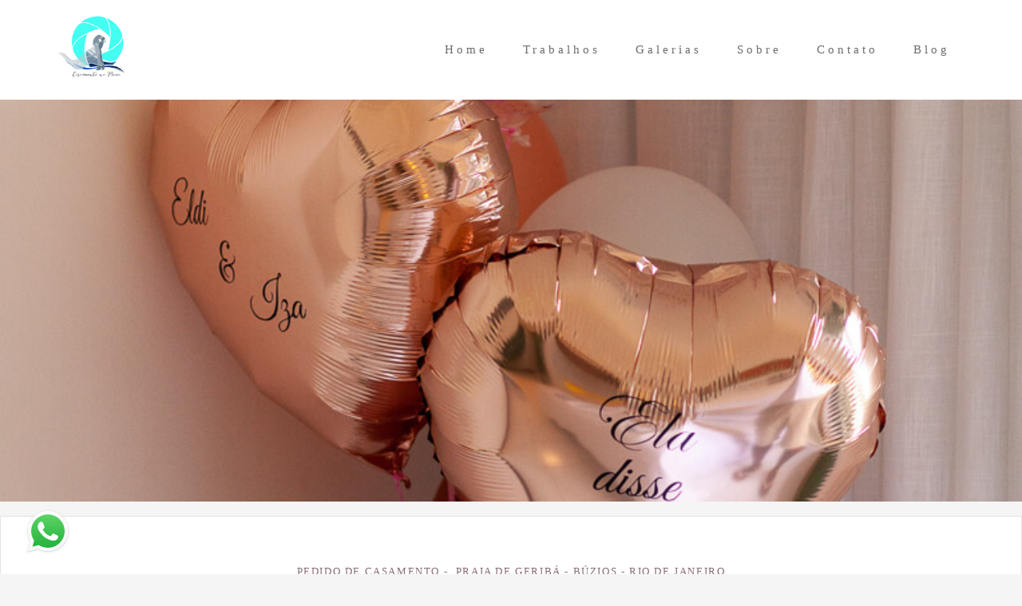

--- FILE ---
content_type: text/html; charset=utf-8
request_url: https://www.elismorais.com.br/portfolio/pedido-de-casamento/1139489-pedido-de-casamento-eldi-e-iza-na-pousada-chez-pitu-praia-de-geriba-buzios-rj
body_size: 10677
content:
<!DOCTYPE html>
<html lang="pt-BR">

<head>
  <title>Pedido de Casamento Eldi e Iza</title>
  <meta charset="UTF-8">
  <meta name="description" content="Pedido de Casamento Surpresa realizado na Pousada Chez Pitu na orla da Praia de Geribá - Búzios - RJ">
  <meta name="keywords" content="pedido de casamento em buzios
pedido de casamento em arraial do cabo
pedido de casamento em cabo frio
pedido de casamento na praia
pedido de casamento em quarto de hotel
pedido de casamento surpresa
ideia para pedido de casamento">
  <meta name="author" content="">
  <meta property="og:title" content="Pedido de Casamento Eldi e Iza">
  <meta property="og:description" content="Pedido de Casamento Surpresa realizado na Pousada Chez Pitu na orla da Praia de Geribá - Búzios - RJ">
  <meta property="og:type" content="article">
  <meta property="og:url" content="https://www.elismorais.com.br/portfolio/pedido-de-casamento/1139489-pedido-de-casamento-eldi-e-iza-na-pousada-chez-pitu-praia-de-geriba-buzios-rj">
  <meta property="og:image" itemprop="image" content="https://alfred.alboompro.com/crop/width/600/height/400/mode/jpeg/quality/70/url/cdn.alboompro.com/5ebc06c9e716a10001d89e71_640490cca52ac0000110c9f8/original_size/pedido-de-casamento-em-buzios-rj-4.jpg?v=1">
  <meta property="og:image:type" content="image/jpeg">
  <meta property="og:image:width" content="600">
  <meta property="og:image:height" content="400">
  <meta name="viewport" content="width=device-width, initial-scale=1.0, user-scalable=yes">
  <meta name="mobile-web-app-capable" content="yes">

  
      <!-- Canonical URL -->
    <link rel="canonical" href="https://www.elismorais.com.br/portfolio/pedido-de-casamento/1139489-pedido-de-casamento-eldi-e-iza-na-pousada-chez-pitu-praia-de-geriba-buzios-rj">
  
  <link rel="shortcut icon" type="image/png" href="https://storage.alboom.ninja/sites/15622/img/logo_elis_morais_fotografia.png?t=1611362652" />  <meta name="google-site-verification" content="UUF_08QWvB7qM45ldfBl87ZbQPgz20K5t9nD28S5dyI" />
      <link rel="stylesheet" href="https://bifrost.alboompro.com/static/boom-v3/themes/9/dist/css/main.min.css?v=2.8.594" id="cssPath">
          <link rel="stylesheet" href="https://bifrost.alboompro.com/static/boom-v3/assets/vendors/font-awesome/5.15.4/css/all.min.css?v=2.8.594">
  
  <style type="text/css">h2.cs__title {
    text-transform: none;
}


.cs--blog .cp__container, .cs--last-posts .cp__container {
    z-index: 3;
    position: relative;
    background: #fff;
    margin-left: 5%;
}
.cp--post-preview .cp__container {
    padding: 35px 60px;
    margin-top: -1px;
    background: #fff !important;
    /* transition: background-color .2s; */
}

.main-header {
    padding-top: 10px;
    padding-bottom: 10px;
}

.cs--portfolio .content-preview {
    width: 33.3%;
}



/*CSS DO TEMA ARQ3*/

/* MENU */
 .mhm__item{
     transition: 0.3s;
}
 .mhm__item:hover {
     transition: 0.3s;
     text-decoration: overline;
}
/* FIM MENU */
/* TÍTULOS */
 h2.cs__title {
     display: inline-block;
     border-bottom: 1px solid #656565;
     padding-bottom: 6px;
}
 h2.cs__title:after {
     content: "";
     position: absolute;
     background: #656565;
     display: block;
     width: 14px;
     height: 5px;
     border-radius: 5px;
     bottom: -3px;
     left: 0;
     transition: 0.2s;
}
 h2.cs__title:hover:after{
     width: 60%;
     transition: 0.2s;
}
 h1.as__title {
     display: inline-block;
     border-bottom: 1px solid #CCC;
     padding-bottom: 6px;
     text-transform: uppercase;
}
 .as__title:after {
     content: "";
     position: relative;
     background: #656565;
     display: block;
     width: 14px;
     height: 5px;
     border-radius: 5px;
     bottom: -9px;
     left: 0;
     transition: 0.2s;
}
 .as__title:hover:after{
     width: 50px;
     transition: 0.2s;
}
 h1.ac__title {
     border-bottom: 1px solid #9a9a9a;
     display: inline-block;
     padding-bottom: 6px;
}
 h1.ac__title:after {
     content: "";
     position: absolute;
     background: #656565;
     display: block;
     width: 1%;
     height: 5px;
     border-radius: 5px;
     margin-top: 4px;
     transition: 0.3s;
}
 h1.ac__title:hover:after {
     width: 5%;
     transition: 0.3s;
}
/* FIM TÍTULOS */
/* CONTAINER */
 .cp__container, .cp__header {
     width: 90%;
}
/* BLOG / EFEITOS */
 .cs--blog .cp--post-preview .cp__container, .cs--last-posts .cp--post-preview .cp__container{
     margin-top: -40px;
}
 .cs--blog .cp__container, .cs--last-posts .cp__container {
     z-index: 3;
     position: relative;
     background: #FFF;
     margin-left: 5%;
}
 .cs--blog .content-status, .cs--last-posts .content-status{
     display: none;
}
 .cs--blog .cp__thumbnail:before, .cs--last-posts .cp__thumbnail:before{
     display: none;
}
 .cs--blog .cp__container, .cs--blog .cp__header, .cs--last-posts .cp__container, .cs--last-posts .cp__header {
     transition: all 400ms;
     overflow: hidden;
}
 .cs--blog .cp__container:first-child, .cs--last-posts .cp__container:first-child {
     margin-top:-15px;
     margin-left:-15px;
}
 .cs--blog .cp__header:first-child, .cs--last-posts .cp__header:first-child {
     margin-top:0;
     margin-left:0;
}
 .cs--blog .cp__header:last-child, .cs--last-posts .cp__header:last-child {
     margin-top:0;
     margin-left:0;
}
 .cs--blog .cp__container::before, .cs--last-posts .cp__container::before {
     content:" ";
     position: absolute;
     top: 5%;
     right: -100%;
     bottom: auto;
     left: auto;
     width:90%;
     height:2px;
     background-color:#656565;
     transition: all 400ms;
}
 .cs--blog .content-preview:hover .cp__container::before, .cs--last-posts .content-preview:hover .cp__container::before {
     right: 5%;
}
 .cs--blog .cp__container::after, .cs--last-posts .cp__container::after {
     content:" ";
     position: absolute;
     top: auto;
     right: auto;
     bottom: 5%;
     left: -100%;
     width:90%;
     height:2px;
     background-color:#656565;
     transition: all 400ms;
}
 .cs--blog .content-preview:hover .cp__container::after, .cs--last-posts .content-preview:hover .cp__container::after {
     left: 5%;
}
 .cs--blog .cp__header::before, .cs--last-posts .cp__header::before {
     content:" ";
     position: absolute;
     top: -100%;
     right: auto;
     bottom: auto;
     left: 5%;
     width:2px;
     height:90%;
     background-color:#656565;
     transition: all 400ms;
}
 .cs--blog .content-preview:hover .cp__header::before, .cs--last-posts .content-preview:hover .cp__header::before {
     top: 5%;
}
 .cs--blog .cp__header::after, .cs--last-posts .cp__header::after {
     content:" ";
     position: absolute;
     top: auto;
     right: 5%;
     bottom: -100%;
     left: auto;
     width:2px;
     height:90%;
     background-color:#656565;
     transition: all 400ms;
}
 .cs--blog .content-preview:hover .cp__header::after, .cs--last-posts .content-preview:hover .cp__header::after {
     bottom: 5%;
}
/* FIM BLOG / EFEITOS */
/* PORTIFÓLIO */
 .mc--jobs article.content-preview.cp--album-preview.cp--type-photo.col-3, .cs--most-viewed article.content-preview.cp--album-preview.cp--type-photo.col-3,.cs--last-jobs article.content-preview.cp--album-preview.cp--type-photo.col-3 {
     position: relative;
     background: #FFF;
     transition: 0.1s ease-in;
}
 .mc--jobs article.content-preview.cp--album-preview.cp--type-photo.col-3:hover,.cs--most-viewed article.content-preview.cp--album-preview.cp--type-photo.col-3:hover,.cs--last-jobs article.content-preview.cp--album-preview.cp--type-photo.col-3:hover {
     position: relative;
     background: #f3eeee;
     transform: scale(1.02);
     z-index: 999;
     transition: 0.2s ease-in;
}
 .mc--jobs article.content-preview:hover > * ,.cs--most-viewed article.content-preview:hover > * ,.cs--last-jobs article.content-preview:hover > * {
     transform: scale(1.02);
     transition: 0.2s ease-in;
}
 .cp--album-preview div.cp__container {
     opacity: 1;
     position: relative;
     transform: none;
     padding: 35px;
     background: #FFF;
}
 .cp__thumbnail:before{
     content: none;
}
 .mc--home, .mc--jobs, .mc--album{
     overflow: hidden;
}
 .cs--portfolio .container {
     overflow: unset;
}
 .mc--album .cs--related-work .container{
     padding-bottom: 30px;
}
/* FIM PORTIFÓLIO */
/* PARCERIAS */
 li.al__item{
     transition: 0.2s;
     opacity: 0.7;
}
 li.al__item:hover {
     transition: 0.2s;
     opacity: 1;
}
/* NOVIDADES */
 section#newsletterSection {
     background: #e4e4e4;
}
/* DEPOIMENTOS */
 cite.tsa__cite {
     padding-left: 10px;
     padding-right: 10px;
     font-weight: 100;
     border-bottom: 2px solid #656565;
}
 .ts__author{
     margin-top: 2px;
}
 .ts--row .ts__author{
     margin-top: 2px;
}
 .ts__image {
     border: 4px solid #e0dcdc;
}
 .testimonial-section {
     border-bottom: 1px solid #e0e0e0;
     padding-bottom: 29px;
}
 .ts--picture .ts__image{
     width: 110px;
     height: 110px;
}
/* FIM DEPOIMENTOS */
 .as__additional{
     display: block;
}
 article.article-content {
     background: #FFF;
     border: 1px solid #e2e2e2;
     margin-top: 18px;
}
 .article-content .social-info {
     display: block;
     border-radius: 4px;
     padding: 7px;
     transition: 0.5s;
}
 .social-info:hover {
     transition: 0.5s;
}
 span.ai__item.ai--category {
     font-weight: 600;
}
 .ip__fallback.initial.loading:after {
     content: "";
     position: absolute;
     background: #ffffff;
     width: 2px;
     height: 97%;
     margin-left: 8px;
     bottom: 10px;
}
/*.mc--album .post-cover picture:after {
     content: "";
     position: absolute;
     background: #ffffff;
     width: 44%;
     height: 2px;
     left: 10px;
     margin-top: -12px;
}
 .mc--album .post-cover picture:before{
     content: "";
     position: absolute;
     background: #ffffff;
     width: 2px;
     height: 44%;
     margin-left: 8px;
     bottom: 10px;
     left: 0;
}
*/
 .mc--album .container{
     position: relative;
}
 .mc--album .cs--related-work .container{
     margin-top: 10px;
     background: #e2e2e2;
}
/*.mc--album .ip__background:before {
     content: "";
     position: absolute;
     width: 2px;
     height: 44%;
     top: 13px;
     background: #ffffff;
     right: 12px;
}
 .mc--album .ip__background:after {
     content: "";
     position: absolute;
     width: 44%;
     height: 2px;
     top: 13px;
     background: #ffffff;
     right: 14px;
     display: block;
}
*/
 .mc--album .post-cover picture{
     outline-offset: -15px;
     outline: 1px solid #fff;
}
 .mc--post img.ip__fallback.initial.loading {
     outline-offset: -5px;
     outline: 1px solid #fff;
}
 .as__description.fr-view {
     background: #FFF;
     padding: 20px;
     outline-offset: -5px;
     outline: 1px solid #e4e4e4;
}
 .mc--contact .as__content {
     outline-offset: -5px;
     outline: 1px solid #e4e4e4;
     background: #FFF;
}
 figcaption.ts__author {
     margin-top: 10px;
}
 .cp__container{
     opacity: 1;
}
 .mc--gallery .cg__title{
     display: inline-block;
     border-bottom: 1px solid #CCC;
     padding-bottom: 6px;
     text-transform: uppercase;
}
 .mc--gallery .cg__title:after {
     content: "";
     position: relative;
     background: #656565;
     display: block;
     width: 14px;
     height: 5px;
     border-radius: 5px;
     bottom: -9px;
     left: 0;
     transition: 0.2s;
}
 .mc--gallery .cg__title:hover:after{
     width: 80%;
     transition: 0.2s;
}
 .container--gallery{
     text-align: center;
}
/* GALERIA */
 li.cgl__item {
     padding: 37px;
}
 .mc--galleries .cg__list .cgli__title{
     text-decoration: overline;
}
/* FIM GALERIA */
/* CORREÇÕES */
 .sidenav .about-section .container .as__content .as__title::after, .sidenav-removed .about-section .container .as__content .as__title::after{
     margin: 0;
}
 .main-content.mc--about-vertical .about-section .container .as__content .as__title::after {
     margin: 0;
}
 .main-content.mc--about-vertical-full .about-section .as__content .as__title::after{
     margin: 0;
}
 body.sidenav .mc--album.mc--album-parallax:not(.mc--album-grid):not(.mc--album-video-cover) .article-content .container .ac__header {
     top: unset;
     -webkit-transform: unset;
     transform: unset;
}
 .mc--album.mc--album-parallax:not(.mc--album-grid):not(.mc--album-video-cover) .ac__header {
     position: unset;
     top: unset;
     left: unset;
     -webkit-transform: unset;
     transform: unset;
     color: unset;
}
 .mc--album.mc--album-parallax:not(.mc--album-grid):not(.mc--album-video-cover) .post-cover .ip__background:after{
     background: unset;
}
 .menu-container:not(.mh--fluid):not(.mh--row) ~ .mc--album.mc--album-parallax:not(.mc--album-grid):not(.mc--album-video-cover) .ac__header {
     -webkit-transform: unset;
     transform: unset;
}
 .sidenav .ac__header {
     text-align: center;
}
 @media screen and (max-width: 767px){
     .menu-container:not(.mh--fluid):not(.mh--row) ~ .mc--album.mc--album-parallax:not(.mc--album-grid):not(.mc--album-video-cover) .ac__header {
         -webkit-transform: unset;
         transform: unset;
    }
}
 @media screen and (max-width: 1024px){
     .main-content.mc--about-vertical-full .about-section .container .as__content .as__description {
         padding: 10px;
    }
     .main-content.mc--about-vertical-full .about-section .container .as__content .asc__header:after, .main-content.mc--about-vertical-full .about-section .container .as__content .as__title:after {
         margin: 0;
    }
}


@media screen and (max-width: 767px) {
    .nav-drawer.light-light .ndc__item, .nav-drawer.light-light .ndsl__item, .nav-drawer .light-light .ndc__item, .nav-drawer .light-light .ndsl__item {
    color: inherit;
    }
}.boom-button, .cp__alboom-type{background-color:rgba(226, 226, 226, 1);font-family:'RobotoLight';}
.boom-button, .cp__alboom-type, body .cp__alboom-type:hover{border-color:rgba(255, 255, 255, 1);}
.boom-button:hover{background-color:rgba(0, 0, 0, 0);border-color:rgba(0, 0, 0, 1);color:rgba(0, 0, 0, 1);}
.mhm__item{color:rgba(108, 108, 108, 1);}
.mhm__item:hover{color:rgba(255, 255, 255, 0.72);}
.main-header{background-color:rgba(221, 221, 221, 0.51);}
html, body, .contact-input{color:rgba(135, 109, 116, 1);}
.cs__title{color:rgba(163, 109, 123, 1);font-family:'Alice';}
.fr-view a{color:rgba(186, 50, 171, 1);}
.fr-view a:hover{color:rgba(46, 157, 242, 1);}
.footer{background-color:rgba(255, 255, 255, 1);color:rgba(194, 126, 148, 1);}
.footer .boom-button, .footer .cp__alboom-type{background-color:rgba(226, 226, 226, 1);}
.mh__menu{font-family:'Nunito';}
.mh__menu, .mhm__item{font-size:15px;}
.b__info .b__heading{font-family:'RobotoLight';font-size:24px;}
.b__info .b__subtitle{font-size:20px;}
html, body{font-family:'Chivo';font-size:16px;}
.post-v2 .post_container .post_content{font-family:'Alice';}
.mh__logo figure img{max-width:77%;max-height:77%;}
body{background-color:rgba(245, 245, 245, 1);}
.post-v2 .post_content h2, .post-v2 .post_content h3, .post-v2 .post_content h4, .post-v2 h1.ac__title, .post-v2 .share-floating-bar h2, .blog-list-posts-container .list-post-item .list-post-item-text .list-post-item-title a{color:rgba(163, 109, 123, 1);}
.post-v2 .post_container .post_content p,.post-v2 .post_container .post_content ul li,.post-v2 .post_container .post_content ol li{color:rgba(92, 92, 92, 1);font-size:20px;line-height:1.3;}
.post-v2 .post_container .post_content a, .post-v2 .post_container .post_content a:hover, .post-v2 .post_container .post_content a:visited{color:rgba(80, 175, 244, 1);}
.post-v2 > progress[value]::-moz-progress-bar{background-color:rgba(80, 175, 244, 1);}
.post-v2 > progress[value]::-webkit-progress-value{background-color:rgba(80, 175, 244, 1);}
[data-form] .contact-label{font-family:'Alice';font-size:18px;color:rgba(0, 0, 0, 1);}
[data-form] .contact-input{font-family:'Alice';background-color:rgba(237, 237, 237, 1);border-color:rgba(221, 221, 221, 1);border-radius:0px;border-width:2px;font-size:14px;}
[data-form][wrapper_id] .contact-input + label div[id^="checkbox-"][id$="styledCheckbox"],[data-form][wrapper_id] .contact-input:checked + label div[id^="checkbox-"][id$="styledCheckbox"]{border-color:rgba(221, 221, 221, 1);}
[data-form][wrapper_id] .contact-input + label div[id^="radio-"][id$="styledRadio"],[data-form][wrapper_id] .contact-input:checked + label div[id^="radio-"][id$="styledRadio"]{border-color:rgba(221, 221, 221, 1);}
[data-form][wrapper_id] .contact-input:checked + label div[id^="checkbox-"][id$="styledCheckbox"]{background-color:rgba(221, 221, 221, 1);}
[data-form][wrapper_id] .contact-input:checked + label div[id^="radio-"][id$="styledRadio"]::before{background-color:rgba(221, 221, 221, 1);}
body:not(.sidenav) .mhm__item{padding:10px 20px;}
body.sidenav .mhm__item{padding-top:20px;padding-bottom:20px;}
body.fullscreen:not(.page-home):not(.sidenav) .main-header{background-color:rgba(255, 255, 255, 1);}
.b__info{color:rgba(255, 255, 255, 1);}
.tag-container a.tag-item, .tag-container a.tag-item:hover{background-color:rgba(0, 0, 0, 0.85);color:rgba(255, 255, 255, 1);}
h2.cs__title{font-size:24px;letter-spacing:0px;}
.blog__container{font-family:'RobotoLight';}
.blog__container #postPageHeader .blog__title{font-size:28px;}
.blog__container .blog__content{font-size:15px;}
.blog__container .blog__content, .blog__container .ac__content p{line-height:1.5;}
.post-v2 .post_container .post_header h1{font-size:30px;}
.nav-drawer .ndc__item:hover{color:rgb(255, 255, 255);}
.content-preview:hover .cp__thumbnail:before{background-color:rgba(245, 245, 245, .8);}</style>
  


  
  
  
  
  
  <script>
    window.templateId = 9  </script>
</head>

<body ontouchstart="" class="page-album fullscreen fullscreen-mobile 
  ">
  
  <div class="menu-container
    mh--row mh--fluid" id="menuContainer">

    <header class="main-header mh--row mh--fluid mh--a-left" id="mainHeader">

      <div class="container">
        <a href="/" class="mh__logo" title="Página inicial de Elis Morais da Silva">
          <figure>
            <img src="https://alfred.alboompro.com/resize/width/370/height/150/quality/99/url/storage.alboom.ninja/sites/15622/img/logo/_casamento_na_praia.png?t=1756319013" alt="Elis Morais da Silva" class=" accelerated">
          </figure>
        </a>
        <nav class="mh__menu mh__menu-separator-none" id="mainMenu">

          
              <a href="/home"  class="mhm__item">
                Home              </a>

            
              <a href="/portfolio"  class="mhm__item">
                Trabalhos              </a>

            
              <a href="/galerias"  class="mhm__item">
                Galerias              </a>

            
              <a href="/sobre"  class="mhm__item">
                Sobre              </a>

            
              <a href="/contato"  class="mhm__item">
                Contato              </a>

            
              <a href="/blog"  class="mhm__item">
                Blog              </a>

                    </nav>
      </div>
    </header>

    <nav class="nav-drawer 
      light-dark" id="navDrawer">
      <a href="/" class="nd__logo" title="Página inicial de Elis Morais da Silva">'
        <figure>
          <img src="https://storage.alboom.ninja/sites/15622/img/logo/_casamento_na_praia.png?t=1756319013" alt="Logotipo de Elis Morais da Silva">
        </figure>
      </a>
      <div class="nd__content">

        
            <a href="/home"  class="ndc__item mhm__item">
              Home            </a>

          
            <a href="/portfolio"  class="ndc__item mhm__item">
              Trabalhos            </a>

          
            <a href="/galerias"  class="ndc__item mhm__item">
              Galerias            </a>

          
            <a href="/sobre"  class="ndc__item mhm__item">
              Sobre            </a>

          
            <a href="/contato"  class="ndc__item mhm__item">
              Contato            </a>

          
            <a href="/blog"  class="ndc__item mhm__item">
              Blog            </a>

          
      </div>

      <div class="nd__social light-dark">
        <ul class="nds-list">
                      <li class="ndsl__item mhm__item">
              <a href="https://facebook.com/ElisMoraisFotografia" target="_blank" title="Facebook de Elis Morais da Silva">
                <i class="fab fa-facebook-f"></i>
              </a>
            </li>
                                <li class="ndsl__item mhm__item">
              <a href="https://instagram.com/elismorais.fotografia" target="_blank" title="Instagram de Elis Morais da Silva">
                <i class="fab fa-instagram"></i>
              </a>
            </li>
                  </ul>
      </div>
    </nav>

    <a href="#" id="nav-hamburguer" class="nd__button no-link
        light-dark" data-toggle-class="js-fixed" data-toggle-target="menuContainer">
      <i class="ndb__icon top"></i>
      <i class="ndb__icon middle"></i>
      <i class="ndb__icon bottom"></i>
    </a>

  </div>

<main class="main-content mc--album   mc--album-parallax" id="albumPage">

      <figure class="post-cover">
      <div class="container">
        <div class="ip__background" style="background-image: url('https://storage.alboom.ninja/sites/15622/albuns/1139489/pedido_de_casamento_em_buzios_-_rj-1.jpg?t=1677432226');"></div>
        <picture>
          <source srcset="https://alfred.alboompro.com/resize/width/2400/quality/70/url/storage.alboom.ninja/sites/15622/albuns/1139489/pedido_de_casamento_em_buzios_-_rj-1.jpg?t=1677432226" media="(-webkit-min-device-pixel-ratio: 2) and (min-width: 1025px)">
          <img src="https://storage.alboom.ninja/sites/15622/albuns/1139489/pedido_de_casamento_em_buzios_-_rj-1.jpg?t=1677432226" alt="" class="ip__fallback">
        </picture>
      </div>
    </figure>
  
  <article class="article-content ">
    <div class="container">
      <div id="albumTextContent" class="ac__header-center">
        <header id="albumPageHeader" class="ac__header">
          <div class="additional-info">
            <h3 class="ai__item ai--category">Pedido de Casamento</h3>
            <h3 class="ai__item ai--local">Praia de Geribá - Búzios - Rio de Janeiro</h3>
                      </div>
          <h1 class="ac__title">Pedido de Casamento Eldi e Iza</h1>
          <div class="social-info" data-album-id="1139489">
                          <span class="si__item si__item-views">
                <i class="fa fa-eye"></i>
                <span class="album_views_update">645</span> visualizações              </span>
            
                          <span class="si__item si__item-likes">
                <i class="fa fa-heart"></i>
                <span class="album_likes_update">0</span> curtidas              </span>
                      </div>
        </header>
        <div id="albumPageDescription" class="ac__content fr-view">
          <p></p>
                  </div>
      </div>

              <div id="albumPageContent" class="ac__image-content">
          
              <div class="post-image">
                <figure class="pi__container">
                  <picture id="i-36130922" class="pic__image-wrapper">
                    <source media="(-webkit-min-device-pixel-ratio: 2) and (min-width: 1025px)" srcset="[data-uri]" data-original-set="https://alfred.alboompro.com/resize/width/800/scale/2/quality/70/url/storage.alboom.ninja/sites/15622/albuns/1139489/pedido_de_casamento_em_buzios_-_rj-1.jpg?t=1677432226">
                    <source media="(max-width: 1024px)" srcset="[data-uri]" data-original-set="https://alfred.alboompro.com/resize/width/1024/quality/70/url/storage.alboom.ninja/sites/15622/albuns/1139489/pedido_de_casamento_em_buzios_-_rj-1.jpg?t=1677432226">
                    <source media="(max-width: 768px)" srcset="[data-uri]" data-original-set="https://alfred.alboompro.com/resize/width/768/quality/70/url/storage.alboom.ninja/sites/15622/albuns/1139489/pedido_de_casamento_em_buzios_-_rj-1.jpg?t=1677432226">
                    <source media="(max-width: 440px)" srcset="[data-uri]" data-original-set="https://alfred.alboompro.com/resize/width/440/quality/70/url/storage.alboom.ninja/sites/15622/albuns/1139489/pedido_de_casamento_em_buzios_-_rj-1.jpg?t=1677432226">
                    <img class="pic__image" src="[data-uri]" data-original="https://storage.alboom.ninja/sites/15622/albuns/1139489/pedido_de_casamento_em_buzios_-_rj-1.jpg?t=1677432226" alt="" width="800">
                  </picture>
                  <figcaption class="pic__caption" hidden>  </figcaption>
                                      <div class="social-actions">
                      <ul class="sa__list">
                        <li class="sal__item sali--like">
                          <a href="#" class="no-link like" data-id="36130922" data-id-album="1139489" title="Obrigado!"><i class="fa fa-heart"></i></a>                        </li>
                        <li class="sal__item sali--facebook">
                          <a href="#" rel=nofollow onclick="window.open('https://www.facebook.com/dialog/feed?app_id=882466608465785&display=popup&caption=www.elismorais.com.br&link=https://www.elismorais.com.br/portfolio/pedido-de-casamento/1139489-pedido-de-casamento-eldi-e-iza-na-pousada-chez-pitu-praia-de-geriba-buzios-rj&redirect_uri=https://api.alboom.com.br/facebook/close.php%3Fhttps%3A%2F%2Fwww.elismorais.com.br%2Fportfolio%2Fpedido-de-casamento%2F1139489-pedido-de-casamento-eldi-e-iza-na-pousada-chez-pitu-praia-de-geriba-buzios-rj&picture=https://storage.alboom.ninja/sites/15622/albuns/1139489/pedido_de_casamento_em_buzios_-_rj-1.jpg?t=1677432226', 'facebook', 'width=700, height=400'); return false;" data-original-title="facebook" target="_blank" class="tooltip-like" data-toggle="tooltip" data-placement="left" title="Compartilhe!"><i class="fab fa-facebook-f"></i></a>
                        </li>
                        <li class="sal__item sali--pinterest">
                          <a href="https://pinterest.com/pin/create/button/?url=https://www.elismorais.com.br/portfolio/pedido-de-casamento/1139489-pedido-de-casamento-eldi-e-iza-na-pousada-chez-pitu-praia-de-geriba-buzios-rj&amp;media=https://storage.alboom.ninja/sites/15622/albuns/1139489/pedido_de_casamento_em_buzios_-_rj-1.jpg?t=1677432226&amp;description=" target="_blank" class="tooltip-like" data-toggle="tooltip" data-placement="left" title="Pin it!" count-layout="none"><i class="fab fa-pinterest"></i></a>
                        </li>
                      </ul>
                    </div>
                                  </figure>
              </div>
          
              <div class="post-image">
                <figure class="pi__container">
                  <picture id="i-36130920" class="pic__image-wrapper">
                    <source media="(-webkit-min-device-pixel-ratio: 2) and (min-width: 1025px)" srcset="[data-uri]" data-original-set="https://alfred.alboompro.com/resize/width/1200/scale/2/quality/70/url/storage.alboom.ninja/sites/15622/albuns/1139489/pedido_de_casamento_em_buzios_-_rj-2.jpg?t=1677432226">
                    <source media="(max-width: 1024px)" srcset="[data-uri]" data-original-set="https://alfred.alboompro.com/resize/width/1024/quality/70/url/storage.alboom.ninja/sites/15622/albuns/1139489/pedido_de_casamento_em_buzios_-_rj-2.jpg?t=1677432226">
                    <source media="(max-width: 768px)" srcset="[data-uri]" data-original-set="https://alfred.alboompro.com/resize/width/768/quality/70/url/storage.alboom.ninja/sites/15622/albuns/1139489/pedido_de_casamento_em_buzios_-_rj-2.jpg?t=1677432226">
                    <source media="(max-width: 440px)" srcset="[data-uri]" data-original-set="https://alfred.alboompro.com/resize/width/440/quality/70/url/storage.alboom.ninja/sites/15622/albuns/1139489/pedido_de_casamento_em_buzios_-_rj-2.jpg?t=1677432226">
                    <img class="pic__image" src="[data-uri]" data-original="https://storage.alboom.ninja/sites/15622/albuns/1139489/pedido_de_casamento_em_buzios_-_rj-2.jpg?t=1677432226" alt="" width="1200">
                  </picture>
                  <figcaption class="pic__caption" hidden>  </figcaption>
                                      <div class="social-actions">
                      <ul class="sa__list">
                        <li class="sal__item sali--like">
                          <a href="#" class="no-link like" data-id="36130920" data-id-album="1139489" title="Obrigado!"><i class="fa fa-heart"></i></a>                        </li>
                        <li class="sal__item sali--facebook">
                          <a href="#" rel=nofollow onclick="window.open('https://www.facebook.com/dialog/feed?app_id=882466608465785&display=popup&caption=www.elismorais.com.br&link=https://www.elismorais.com.br/portfolio/pedido-de-casamento/1139489-pedido-de-casamento-eldi-e-iza-na-pousada-chez-pitu-praia-de-geriba-buzios-rj&redirect_uri=https://api.alboom.com.br/facebook/close.php%3Fhttps%3A%2F%2Fwww.elismorais.com.br%2Fportfolio%2Fpedido-de-casamento%2F1139489-pedido-de-casamento-eldi-e-iza-na-pousada-chez-pitu-praia-de-geriba-buzios-rj&picture=https://storage.alboom.ninja/sites/15622/albuns/1139489/pedido_de_casamento_em_buzios_-_rj-2.jpg?t=1677432226', 'facebook', 'width=700, height=400'); return false;" data-original-title="facebook" target="_blank" class="tooltip-like" data-toggle="tooltip" data-placement="left" title="Compartilhe!"><i class="fab fa-facebook-f"></i></a>
                        </li>
                        <li class="sal__item sali--pinterest">
                          <a href="https://pinterest.com/pin/create/button/?url=https://www.elismorais.com.br/portfolio/pedido-de-casamento/1139489-pedido-de-casamento-eldi-e-iza-na-pousada-chez-pitu-praia-de-geriba-buzios-rj&amp;media=https://storage.alboom.ninja/sites/15622/albuns/1139489/pedido_de_casamento_em_buzios_-_rj-2.jpg?t=1677432226&amp;description=" target="_blank" class="tooltip-like" data-toggle="tooltip" data-placement="left" title="Pin it!" count-layout="none"><i class="fab fa-pinterest"></i></a>
                        </li>
                      </ul>
                    </div>
                                  </figure>
              </div>
          
              <div class="post-image">
                <figure class="pi__container">
                  <picture id="i-36130921" class="pic__image-wrapper">
                    <source media="(-webkit-min-device-pixel-ratio: 2) and (min-width: 1025px)" srcset="[data-uri]" data-original-set="https://alfred.alboompro.com/resize/width/800/scale/2/quality/70/url/storage.alboom.ninja/sites/15622/albuns/1139489/pedido_de_casamento_em_buzios_-_rj-3.jpg?t=1677432226">
                    <source media="(max-width: 1024px)" srcset="[data-uri]" data-original-set="https://alfred.alboompro.com/resize/width/1024/quality/70/url/storage.alboom.ninja/sites/15622/albuns/1139489/pedido_de_casamento_em_buzios_-_rj-3.jpg?t=1677432226">
                    <source media="(max-width: 768px)" srcset="[data-uri]" data-original-set="https://alfred.alboompro.com/resize/width/768/quality/70/url/storage.alboom.ninja/sites/15622/albuns/1139489/pedido_de_casamento_em_buzios_-_rj-3.jpg?t=1677432226">
                    <source media="(max-width: 440px)" srcset="[data-uri]" data-original-set="https://alfred.alboompro.com/resize/width/440/quality/70/url/storage.alboom.ninja/sites/15622/albuns/1139489/pedido_de_casamento_em_buzios_-_rj-3.jpg?t=1677432226">
                    <img class="pic__image" src="[data-uri]" data-original="https://storage.alboom.ninja/sites/15622/albuns/1139489/pedido_de_casamento_em_buzios_-_rj-3.jpg?t=1677432226" alt="" width="800">
                  </picture>
                  <figcaption class="pic__caption" hidden>  </figcaption>
                                      <div class="social-actions">
                      <ul class="sa__list">
                        <li class="sal__item sali--like">
                          <a href="#" class="no-link like" data-id="36130921" data-id-album="1139489" title="Obrigado!"><i class="fa fa-heart"></i></a>                        </li>
                        <li class="sal__item sali--facebook">
                          <a href="#" rel=nofollow onclick="window.open('https://www.facebook.com/dialog/feed?app_id=882466608465785&display=popup&caption=www.elismorais.com.br&link=https://www.elismorais.com.br/portfolio/pedido-de-casamento/1139489-pedido-de-casamento-eldi-e-iza-na-pousada-chez-pitu-praia-de-geriba-buzios-rj&redirect_uri=https://api.alboom.com.br/facebook/close.php%3Fhttps%3A%2F%2Fwww.elismorais.com.br%2Fportfolio%2Fpedido-de-casamento%2F1139489-pedido-de-casamento-eldi-e-iza-na-pousada-chez-pitu-praia-de-geriba-buzios-rj&picture=https://storage.alboom.ninja/sites/15622/albuns/1139489/pedido_de_casamento_em_buzios_-_rj-3.jpg?t=1677432226', 'facebook', 'width=700, height=400'); return false;" data-original-title="facebook" target="_blank" class="tooltip-like" data-toggle="tooltip" data-placement="left" title="Compartilhe!"><i class="fab fa-facebook-f"></i></a>
                        </li>
                        <li class="sal__item sali--pinterest">
                          <a href="https://pinterest.com/pin/create/button/?url=https://www.elismorais.com.br/portfolio/pedido-de-casamento/1139489-pedido-de-casamento-eldi-e-iza-na-pousada-chez-pitu-praia-de-geriba-buzios-rj&amp;media=https://storage.alboom.ninja/sites/15622/albuns/1139489/pedido_de_casamento_em_buzios_-_rj-3.jpg?t=1677432226&amp;description=" target="_blank" class="tooltip-like" data-toggle="tooltip" data-placement="left" title="Pin it!" count-layout="none"><i class="fab fa-pinterest"></i></a>
                        </li>
                      </ul>
                    </div>
                                  </figure>
              </div>
          
              <div class="post-image">
                <figure class="pi__container">
                  <picture id="i-36130923" class="pic__image-wrapper">
                    <source media="(-webkit-min-device-pixel-ratio: 2) and (min-width: 1025px)" srcset="[data-uri]" data-original-set="https://alfred.alboompro.com/resize/width/1200/scale/2/quality/70/url/storage.alboom.ninja/sites/15622/albuns/1139489/pedido_de_casamento_em_buzios_-_rj-4.jpg?t=1677432227">
                    <source media="(max-width: 1024px)" srcset="[data-uri]" data-original-set="https://alfred.alboompro.com/resize/width/1024/quality/70/url/storage.alboom.ninja/sites/15622/albuns/1139489/pedido_de_casamento_em_buzios_-_rj-4.jpg?t=1677432227">
                    <source media="(max-width: 768px)" srcset="[data-uri]" data-original-set="https://alfred.alboompro.com/resize/width/768/quality/70/url/storage.alboom.ninja/sites/15622/albuns/1139489/pedido_de_casamento_em_buzios_-_rj-4.jpg?t=1677432227">
                    <source media="(max-width: 440px)" srcset="[data-uri]" data-original-set="https://alfred.alboompro.com/resize/width/440/quality/70/url/storage.alboom.ninja/sites/15622/albuns/1139489/pedido_de_casamento_em_buzios_-_rj-4.jpg?t=1677432227">
                    <img class="pic__image" src="[data-uri]" data-original="https://storage.alboom.ninja/sites/15622/albuns/1139489/pedido_de_casamento_em_buzios_-_rj-4.jpg?t=1677432227" alt="" width="1200">
                  </picture>
                  <figcaption class="pic__caption" hidden>  </figcaption>
                                      <div class="social-actions">
                      <ul class="sa__list">
                        <li class="sal__item sali--like">
                          <a href="#" class="no-link like" data-id="36130923" data-id-album="1139489" title="Obrigado!"><i class="fa fa-heart"></i></a>                        </li>
                        <li class="sal__item sali--facebook">
                          <a href="#" rel=nofollow onclick="window.open('https://www.facebook.com/dialog/feed?app_id=882466608465785&display=popup&caption=www.elismorais.com.br&link=https://www.elismorais.com.br/portfolio/pedido-de-casamento/1139489-pedido-de-casamento-eldi-e-iza-na-pousada-chez-pitu-praia-de-geriba-buzios-rj&redirect_uri=https://api.alboom.com.br/facebook/close.php%3Fhttps%3A%2F%2Fwww.elismorais.com.br%2Fportfolio%2Fpedido-de-casamento%2F1139489-pedido-de-casamento-eldi-e-iza-na-pousada-chez-pitu-praia-de-geriba-buzios-rj&picture=https://storage.alboom.ninja/sites/15622/albuns/1139489/pedido_de_casamento_em_buzios_-_rj-4.jpg?t=1677432227', 'facebook', 'width=700, height=400'); return false;" data-original-title="facebook" target="_blank" class="tooltip-like" data-toggle="tooltip" data-placement="left" title="Compartilhe!"><i class="fab fa-facebook-f"></i></a>
                        </li>
                        <li class="sal__item sali--pinterest">
                          <a href="https://pinterest.com/pin/create/button/?url=https://www.elismorais.com.br/portfolio/pedido-de-casamento/1139489-pedido-de-casamento-eldi-e-iza-na-pousada-chez-pitu-praia-de-geriba-buzios-rj&amp;media=https://storage.alboom.ninja/sites/15622/albuns/1139489/pedido_de_casamento_em_buzios_-_rj-4.jpg?t=1677432227&amp;description=" target="_blank" class="tooltip-like" data-toggle="tooltip" data-placement="left" title="Pin it!" count-layout="none"><i class="fab fa-pinterest"></i></a>
                        </li>
                      </ul>
                    </div>
                                  </figure>
              </div>
          
              <div class="post-image">
                <figure class="pi__container">
                  <picture id="i-36130924" class="pic__image-wrapper">
                    <source media="(-webkit-min-device-pixel-ratio: 2) and (min-width: 1025px)" srcset="[data-uri]" data-original-set="https://alfred.alboompro.com/resize/width/1200/scale/2/quality/70/url/storage.alboom.ninja/sites/15622/albuns/1139489/pedido_de_casamento_em_buzios_-_rj-5.jpg?t=1677432227">
                    <source media="(max-width: 1024px)" srcset="[data-uri]" data-original-set="https://alfred.alboompro.com/resize/width/1024/quality/70/url/storage.alboom.ninja/sites/15622/albuns/1139489/pedido_de_casamento_em_buzios_-_rj-5.jpg?t=1677432227">
                    <source media="(max-width: 768px)" srcset="[data-uri]" data-original-set="https://alfred.alboompro.com/resize/width/768/quality/70/url/storage.alboom.ninja/sites/15622/albuns/1139489/pedido_de_casamento_em_buzios_-_rj-5.jpg?t=1677432227">
                    <source media="(max-width: 440px)" srcset="[data-uri]" data-original-set="https://alfred.alboompro.com/resize/width/440/quality/70/url/storage.alboom.ninja/sites/15622/albuns/1139489/pedido_de_casamento_em_buzios_-_rj-5.jpg?t=1677432227">
                    <img class="pic__image" src="[data-uri]" data-original="https://storage.alboom.ninja/sites/15622/albuns/1139489/pedido_de_casamento_em_buzios_-_rj-5.jpg?t=1677432227" alt="" width="1200">
                  </picture>
                  <figcaption class="pic__caption" hidden>  </figcaption>
                                      <div class="social-actions">
                      <ul class="sa__list">
                        <li class="sal__item sali--like">
                          <a href="#" class="no-link like" data-id="36130924" data-id-album="1139489" title="Obrigado!"><i class="fa fa-heart"></i></a>                        </li>
                        <li class="sal__item sali--facebook">
                          <a href="#" rel=nofollow onclick="window.open('https://www.facebook.com/dialog/feed?app_id=882466608465785&display=popup&caption=www.elismorais.com.br&link=https://www.elismorais.com.br/portfolio/pedido-de-casamento/1139489-pedido-de-casamento-eldi-e-iza-na-pousada-chez-pitu-praia-de-geriba-buzios-rj&redirect_uri=https://api.alboom.com.br/facebook/close.php%3Fhttps%3A%2F%2Fwww.elismorais.com.br%2Fportfolio%2Fpedido-de-casamento%2F1139489-pedido-de-casamento-eldi-e-iza-na-pousada-chez-pitu-praia-de-geriba-buzios-rj&picture=https://storage.alboom.ninja/sites/15622/albuns/1139489/pedido_de_casamento_em_buzios_-_rj-5.jpg?t=1677432227', 'facebook', 'width=700, height=400'); return false;" data-original-title="facebook" target="_blank" class="tooltip-like" data-toggle="tooltip" data-placement="left" title="Compartilhe!"><i class="fab fa-facebook-f"></i></a>
                        </li>
                        <li class="sal__item sali--pinterest">
                          <a href="https://pinterest.com/pin/create/button/?url=https://www.elismorais.com.br/portfolio/pedido-de-casamento/1139489-pedido-de-casamento-eldi-e-iza-na-pousada-chez-pitu-praia-de-geriba-buzios-rj&amp;media=https://storage.alboom.ninja/sites/15622/albuns/1139489/pedido_de_casamento_em_buzios_-_rj-5.jpg?t=1677432227&amp;description=" target="_blank" class="tooltip-like" data-toggle="tooltip" data-placement="left" title="Pin it!" count-layout="none"><i class="fab fa-pinterest"></i></a>
                        </li>
                      </ul>
                    </div>
                                  </figure>
              </div>
          
              <div class="post-image">
                <figure class="pi__container">
                  <picture id="i-36130925" class="pic__image-wrapper">
                    <source media="(-webkit-min-device-pixel-ratio: 2) and (min-width: 1025px)" srcset="[data-uri]" data-original-set="https://alfred.alboompro.com/resize/width/1200/scale/2/quality/70/url/storage.alboom.ninja/sites/15622/albuns/1139489/pedido_de_casamento_em_buzios_-_rj-6.jpg?t=1677432228">
                    <source media="(max-width: 1024px)" srcset="[data-uri]" data-original-set="https://alfred.alboompro.com/resize/width/1024/quality/70/url/storage.alboom.ninja/sites/15622/albuns/1139489/pedido_de_casamento_em_buzios_-_rj-6.jpg?t=1677432228">
                    <source media="(max-width: 768px)" srcset="[data-uri]" data-original-set="https://alfred.alboompro.com/resize/width/768/quality/70/url/storage.alboom.ninja/sites/15622/albuns/1139489/pedido_de_casamento_em_buzios_-_rj-6.jpg?t=1677432228">
                    <source media="(max-width: 440px)" srcset="[data-uri]" data-original-set="https://alfred.alboompro.com/resize/width/440/quality/70/url/storage.alboom.ninja/sites/15622/albuns/1139489/pedido_de_casamento_em_buzios_-_rj-6.jpg?t=1677432228">
                    <img class="pic__image" src="[data-uri]" data-original="https://storage.alboom.ninja/sites/15622/albuns/1139489/pedido_de_casamento_em_buzios_-_rj-6.jpg?t=1677432228" alt="" width="1200">
                  </picture>
                  <figcaption class="pic__caption" hidden>  </figcaption>
                                      <div class="social-actions">
                      <ul class="sa__list">
                        <li class="sal__item sali--like">
                          <a href="#" class="no-link like" data-id="36130925" data-id-album="1139489" title="Obrigado!"><i class="fa fa-heart"></i></a>                        </li>
                        <li class="sal__item sali--facebook">
                          <a href="#" rel=nofollow onclick="window.open('https://www.facebook.com/dialog/feed?app_id=882466608465785&display=popup&caption=www.elismorais.com.br&link=https://www.elismorais.com.br/portfolio/pedido-de-casamento/1139489-pedido-de-casamento-eldi-e-iza-na-pousada-chez-pitu-praia-de-geriba-buzios-rj&redirect_uri=https://api.alboom.com.br/facebook/close.php%3Fhttps%3A%2F%2Fwww.elismorais.com.br%2Fportfolio%2Fpedido-de-casamento%2F1139489-pedido-de-casamento-eldi-e-iza-na-pousada-chez-pitu-praia-de-geriba-buzios-rj&picture=https://storage.alboom.ninja/sites/15622/albuns/1139489/pedido_de_casamento_em_buzios_-_rj-6.jpg?t=1677432228', 'facebook', 'width=700, height=400'); return false;" data-original-title="facebook" target="_blank" class="tooltip-like" data-toggle="tooltip" data-placement="left" title="Compartilhe!"><i class="fab fa-facebook-f"></i></a>
                        </li>
                        <li class="sal__item sali--pinterest">
                          <a href="https://pinterest.com/pin/create/button/?url=https://www.elismorais.com.br/portfolio/pedido-de-casamento/1139489-pedido-de-casamento-eldi-e-iza-na-pousada-chez-pitu-praia-de-geriba-buzios-rj&amp;media=https://storage.alboom.ninja/sites/15622/albuns/1139489/pedido_de_casamento_em_buzios_-_rj-6.jpg?t=1677432228&amp;description=" target="_blank" class="tooltip-like" data-toggle="tooltip" data-placement="left" title="Pin it!" count-layout="none"><i class="fab fa-pinterest"></i></a>
                        </li>
                      </ul>
                    </div>
                                  </figure>
              </div>
          
              <div class="post-image">
                <figure class="pi__container">
                  <picture id="i-36130926" class="pic__image-wrapper">
                    <source media="(-webkit-min-device-pixel-ratio: 2) and (min-width: 1025px)" srcset="[data-uri]" data-original-set="https://alfred.alboompro.com/resize/width/1200/scale/2/quality/70/url/storage.alboom.ninja/sites/15622/albuns/1139489/pedido_de_casamento_em_buzios_-_rj-7.jpg?t=1677432228">
                    <source media="(max-width: 1024px)" srcset="[data-uri]" data-original-set="https://alfred.alboompro.com/resize/width/1024/quality/70/url/storage.alboom.ninja/sites/15622/albuns/1139489/pedido_de_casamento_em_buzios_-_rj-7.jpg?t=1677432228">
                    <source media="(max-width: 768px)" srcset="[data-uri]" data-original-set="https://alfred.alboompro.com/resize/width/768/quality/70/url/storage.alboom.ninja/sites/15622/albuns/1139489/pedido_de_casamento_em_buzios_-_rj-7.jpg?t=1677432228">
                    <source media="(max-width: 440px)" srcset="[data-uri]" data-original-set="https://alfred.alboompro.com/resize/width/440/quality/70/url/storage.alboom.ninja/sites/15622/albuns/1139489/pedido_de_casamento_em_buzios_-_rj-7.jpg?t=1677432228">
                    <img class="pic__image" src="[data-uri]" data-original="https://storage.alboom.ninja/sites/15622/albuns/1139489/pedido_de_casamento_em_buzios_-_rj-7.jpg?t=1677432228" alt="" width="1200">
                  </picture>
                  <figcaption class="pic__caption" hidden>  </figcaption>
                                      <div class="social-actions">
                      <ul class="sa__list">
                        <li class="sal__item sali--like">
                          <a href="#" class="no-link like" data-id="36130926" data-id-album="1139489" title="Obrigado!"><i class="fa fa-heart"></i></a>                        </li>
                        <li class="sal__item sali--facebook">
                          <a href="#" rel=nofollow onclick="window.open('https://www.facebook.com/dialog/feed?app_id=882466608465785&display=popup&caption=www.elismorais.com.br&link=https://www.elismorais.com.br/portfolio/pedido-de-casamento/1139489-pedido-de-casamento-eldi-e-iza-na-pousada-chez-pitu-praia-de-geriba-buzios-rj&redirect_uri=https://api.alboom.com.br/facebook/close.php%3Fhttps%3A%2F%2Fwww.elismorais.com.br%2Fportfolio%2Fpedido-de-casamento%2F1139489-pedido-de-casamento-eldi-e-iza-na-pousada-chez-pitu-praia-de-geriba-buzios-rj&picture=https://storage.alboom.ninja/sites/15622/albuns/1139489/pedido_de_casamento_em_buzios_-_rj-7.jpg?t=1677432228', 'facebook', 'width=700, height=400'); return false;" data-original-title="facebook" target="_blank" class="tooltip-like" data-toggle="tooltip" data-placement="left" title="Compartilhe!"><i class="fab fa-facebook-f"></i></a>
                        </li>
                        <li class="sal__item sali--pinterest">
                          <a href="https://pinterest.com/pin/create/button/?url=https://www.elismorais.com.br/portfolio/pedido-de-casamento/1139489-pedido-de-casamento-eldi-e-iza-na-pousada-chez-pitu-praia-de-geriba-buzios-rj&amp;media=https://storage.alboom.ninja/sites/15622/albuns/1139489/pedido_de_casamento_em_buzios_-_rj-7.jpg?t=1677432228&amp;description=" target="_blank" class="tooltip-like" data-toggle="tooltip" data-placement="left" title="Pin it!" count-layout="none"><i class="fab fa-pinterest"></i></a>
                        </li>
                      </ul>
                    </div>
                                  </figure>
              </div>
          
              <div class="post-image">
                <figure class="pi__container">
                  <picture id="i-36130927" class="pic__image-wrapper">
                    <source media="(-webkit-min-device-pixel-ratio: 2) and (min-width: 1025px)" srcset="[data-uri]" data-original-set="https://alfred.alboompro.com/resize/width/800/scale/2/quality/70/url/storage.alboom.ninja/sites/15622/albuns/1139489/pedido_de_casamento_em_buzios_-_rj-8.jpg?t=1677432228">
                    <source media="(max-width: 1024px)" srcset="[data-uri]" data-original-set="https://alfred.alboompro.com/resize/width/1024/quality/70/url/storage.alboom.ninja/sites/15622/albuns/1139489/pedido_de_casamento_em_buzios_-_rj-8.jpg?t=1677432228">
                    <source media="(max-width: 768px)" srcset="[data-uri]" data-original-set="https://alfred.alboompro.com/resize/width/768/quality/70/url/storage.alboom.ninja/sites/15622/albuns/1139489/pedido_de_casamento_em_buzios_-_rj-8.jpg?t=1677432228">
                    <source media="(max-width: 440px)" srcset="[data-uri]" data-original-set="https://alfred.alboompro.com/resize/width/440/quality/70/url/storage.alboom.ninja/sites/15622/albuns/1139489/pedido_de_casamento_em_buzios_-_rj-8.jpg?t=1677432228">
                    <img class="pic__image" src="[data-uri]" data-original="https://storage.alboom.ninja/sites/15622/albuns/1139489/pedido_de_casamento_em_buzios_-_rj-8.jpg?t=1677432228" alt="" width="800">
                  </picture>
                  <figcaption class="pic__caption" hidden>  </figcaption>
                                      <div class="social-actions">
                      <ul class="sa__list">
                        <li class="sal__item sali--like">
                          <a href="#" class="no-link like" data-id="36130927" data-id-album="1139489" title="Obrigado!"><i class="fa fa-heart"></i></a>                        </li>
                        <li class="sal__item sali--facebook">
                          <a href="#" rel=nofollow onclick="window.open('https://www.facebook.com/dialog/feed?app_id=882466608465785&display=popup&caption=www.elismorais.com.br&link=https://www.elismorais.com.br/portfolio/pedido-de-casamento/1139489-pedido-de-casamento-eldi-e-iza-na-pousada-chez-pitu-praia-de-geriba-buzios-rj&redirect_uri=https://api.alboom.com.br/facebook/close.php%3Fhttps%3A%2F%2Fwww.elismorais.com.br%2Fportfolio%2Fpedido-de-casamento%2F1139489-pedido-de-casamento-eldi-e-iza-na-pousada-chez-pitu-praia-de-geriba-buzios-rj&picture=https://storage.alboom.ninja/sites/15622/albuns/1139489/pedido_de_casamento_em_buzios_-_rj-8.jpg?t=1677432228', 'facebook', 'width=700, height=400'); return false;" data-original-title="facebook" target="_blank" class="tooltip-like" data-toggle="tooltip" data-placement="left" title="Compartilhe!"><i class="fab fa-facebook-f"></i></a>
                        </li>
                        <li class="sal__item sali--pinterest">
                          <a href="https://pinterest.com/pin/create/button/?url=https://www.elismorais.com.br/portfolio/pedido-de-casamento/1139489-pedido-de-casamento-eldi-e-iza-na-pousada-chez-pitu-praia-de-geriba-buzios-rj&amp;media=https://storage.alboom.ninja/sites/15622/albuns/1139489/pedido_de_casamento_em_buzios_-_rj-8.jpg?t=1677432228&amp;description=" target="_blank" class="tooltip-like" data-toggle="tooltip" data-placement="left" title="Pin it!" count-layout="none"><i class="fab fa-pinterest"></i></a>
                        </li>
                      </ul>
                    </div>
                                  </figure>
              </div>
          
              <div class="post-image">
                <figure class="pi__container">
                  <picture id="i-36130928" class="pic__image-wrapper">
                    <source media="(-webkit-min-device-pixel-ratio: 2) and (min-width: 1025px)" srcset="[data-uri]" data-original-set="https://alfred.alboompro.com/resize/width/800/scale/2/quality/70/url/storage.alboom.ninja/sites/15622/albuns/1139489/pedido_de_casamento_em_buzios_-_rj-9.jpg?t=1677432229">
                    <source media="(max-width: 1024px)" srcset="[data-uri]" data-original-set="https://alfred.alboompro.com/resize/width/1024/quality/70/url/storage.alboom.ninja/sites/15622/albuns/1139489/pedido_de_casamento_em_buzios_-_rj-9.jpg?t=1677432229">
                    <source media="(max-width: 768px)" srcset="[data-uri]" data-original-set="https://alfred.alboompro.com/resize/width/768/quality/70/url/storage.alboom.ninja/sites/15622/albuns/1139489/pedido_de_casamento_em_buzios_-_rj-9.jpg?t=1677432229">
                    <source media="(max-width: 440px)" srcset="[data-uri]" data-original-set="https://alfred.alboompro.com/resize/width/440/quality/70/url/storage.alboom.ninja/sites/15622/albuns/1139489/pedido_de_casamento_em_buzios_-_rj-9.jpg?t=1677432229">
                    <img class="pic__image" src="[data-uri]" data-original="https://storage.alboom.ninja/sites/15622/albuns/1139489/pedido_de_casamento_em_buzios_-_rj-9.jpg?t=1677432229" alt="" width="800">
                  </picture>
                  <figcaption class="pic__caption" hidden>  </figcaption>
                                      <div class="social-actions">
                      <ul class="sa__list">
                        <li class="sal__item sali--like">
                          <a href="#" class="no-link like" data-id="36130928" data-id-album="1139489" title="Obrigado!"><i class="fa fa-heart"></i></a>                        </li>
                        <li class="sal__item sali--facebook">
                          <a href="#" rel=nofollow onclick="window.open('https://www.facebook.com/dialog/feed?app_id=882466608465785&display=popup&caption=www.elismorais.com.br&link=https://www.elismorais.com.br/portfolio/pedido-de-casamento/1139489-pedido-de-casamento-eldi-e-iza-na-pousada-chez-pitu-praia-de-geriba-buzios-rj&redirect_uri=https://api.alboom.com.br/facebook/close.php%3Fhttps%3A%2F%2Fwww.elismorais.com.br%2Fportfolio%2Fpedido-de-casamento%2F1139489-pedido-de-casamento-eldi-e-iza-na-pousada-chez-pitu-praia-de-geriba-buzios-rj&picture=https://storage.alboom.ninja/sites/15622/albuns/1139489/pedido_de_casamento_em_buzios_-_rj-9.jpg?t=1677432229', 'facebook', 'width=700, height=400'); return false;" data-original-title="facebook" target="_blank" class="tooltip-like" data-toggle="tooltip" data-placement="left" title="Compartilhe!"><i class="fab fa-facebook-f"></i></a>
                        </li>
                        <li class="sal__item sali--pinterest">
                          <a href="https://pinterest.com/pin/create/button/?url=https://www.elismorais.com.br/portfolio/pedido-de-casamento/1139489-pedido-de-casamento-eldi-e-iza-na-pousada-chez-pitu-praia-de-geriba-buzios-rj&amp;media=https://storage.alboom.ninja/sites/15622/albuns/1139489/pedido_de_casamento_em_buzios_-_rj-9.jpg?t=1677432229&amp;description=" target="_blank" class="tooltip-like" data-toggle="tooltip" data-placement="left" title="Pin it!" count-layout="none"><i class="fab fa-pinterest"></i></a>
                        </li>
                      </ul>
                    </div>
                                  </figure>
              </div>
          
              <div class="post-image">
                <figure class="pi__container">
                  <picture id="i-36130929" class="pic__image-wrapper">
                    <source media="(-webkit-min-device-pixel-ratio: 2) and (min-width: 1025px)" srcset="[data-uri]" data-original-set="https://alfred.alboompro.com/resize/width/1200/scale/2/quality/70/url/storage.alboom.ninja/sites/15622/albuns/1139489/pedido_de_casamento_em_buzios_-_rj-10.jpg?t=1677432230">
                    <source media="(max-width: 1024px)" srcset="[data-uri]" data-original-set="https://alfred.alboompro.com/resize/width/1024/quality/70/url/storage.alboom.ninja/sites/15622/albuns/1139489/pedido_de_casamento_em_buzios_-_rj-10.jpg?t=1677432230">
                    <source media="(max-width: 768px)" srcset="[data-uri]" data-original-set="https://alfred.alboompro.com/resize/width/768/quality/70/url/storage.alboom.ninja/sites/15622/albuns/1139489/pedido_de_casamento_em_buzios_-_rj-10.jpg?t=1677432230">
                    <source media="(max-width: 440px)" srcset="[data-uri]" data-original-set="https://alfred.alboompro.com/resize/width/440/quality/70/url/storage.alboom.ninja/sites/15622/albuns/1139489/pedido_de_casamento_em_buzios_-_rj-10.jpg?t=1677432230">
                    <img class="pic__image" src="[data-uri]" data-original="https://storage.alboom.ninja/sites/15622/albuns/1139489/pedido_de_casamento_em_buzios_-_rj-10.jpg?t=1677432230" alt="" width="1200">
                  </picture>
                  <figcaption class="pic__caption" hidden>  </figcaption>
                                      <div class="social-actions">
                      <ul class="sa__list">
                        <li class="sal__item sali--like">
                          <a href="#" class="no-link like" data-id="36130929" data-id-album="1139489" title="Obrigado!"><i class="fa fa-heart"></i></a>                        </li>
                        <li class="sal__item sali--facebook">
                          <a href="#" rel=nofollow onclick="window.open('https://www.facebook.com/dialog/feed?app_id=882466608465785&display=popup&caption=www.elismorais.com.br&link=https://www.elismorais.com.br/portfolio/pedido-de-casamento/1139489-pedido-de-casamento-eldi-e-iza-na-pousada-chez-pitu-praia-de-geriba-buzios-rj&redirect_uri=https://api.alboom.com.br/facebook/close.php%3Fhttps%3A%2F%2Fwww.elismorais.com.br%2Fportfolio%2Fpedido-de-casamento%2F1139489-pedido-de-casamento-eldi-e-iza-na-pousada-chez-pitu-praia-de-geriba-buzios-rj&picture=https://storage.alboom.ninja/sites/15622/albuns/1139489/pedido_de_casamento_em_buzios_-_rj-10.jpg?t=1677432230', 'facebook', 'width=700, height=400'); return false;" data-original-title="facebook" target="_blank" class="tooltip-like" data-toggle="tooltip" data-placement="left" title="Compartilhe!"><i class="fab fa-facebook-f"></i></a>
                        </li>
                        <li class="sal__item sali--pinterest">
                          <a href="https://pinterest.com/pin/create/button/?url=https://www.elismorais.com.br/portfolio/pedido-de-casamento/1139489-pedido-de-casamento-eldi-e-iza-na-pousada-chez-pitu-praia-de-geriba-buzios-rj&amp;media=https://storage.alboom.ninja/sites/15622/albuns/1139489/pedido_de_casamento_em_buzios_-_rj-10.jpg?t=1677432230&amp;description=" target="_blank" class="tooltip-like" data-toggle="tooltip" data-placement="left" title="Pin it!" count-layout="none"><i class="fab fa-pinterest"></i></a>
                        </li>
                      </ul>
                    </div>
                                  </figure>
              </div>
          
              <div class="post-image">
                <figure class="pi__container">
                  <picture id="i-36130930" class="pic__image-wrapper">
                    <source media="(-webkit-min-device-pixel-ratio: 2) and (min-width: 1025px)" srcset="[data-uri]" data-original-set="https://alfred.alboompro.com/resize/width/1200/scale/2/quality/70/url/storage.alboom.ninja/sites/15622/albuns/1139489/pedido_de_casamento_em_buzios_-_rj-11.jpg?t=1677432230">
                    <source media="(max-width: 1024px)" srcset="[data-uri]" data-original-set="https://alfred.alboompro.com/resize/width/1024/quality/70/url/storage.alboom.ninja/sites/15622/albuns/1139489/pedido_de_casamento_em_buzios_-_rj-11.jpg?t=1677432230">
                    <source media="(max-width: 768px)" srcset="[data-uri]" data-original-set="https://alfred.alboompro.com/resize/width/768/quality/70/url/storage.alboom.ninja/sites/15622/albuns/1139489/pedido_de_casamento_em_buzios_-_rj-11.jpg?t=1677432230">
                    <source media="(max-width: 440px)" srcset="[data-uri]" data-original-set="https://alfred.alboompro.com/resize/width/440/quality/70/url/storage.alboom.ninja/sites/15622/albuns/1139489/pedido_de_casamento_em_buzios_-_rj-11.jpg?t=1677432230">
                    <img class="pic__image" src="[data-uri]" data-original="https://storage.alboom.ninja/sites/15622/albuns/1139489/pedido_de_casamento_em_buzios_-_rj-11.jpg?t=1677432230" alt="" width="1200">
                  </picture>
                  <figcaption class="pic__caption" hidden>  </figcaption>
                                      <div class="social-actions">
                      <ul class="sa__list">
                        <li class="sal__item sali--like">
                          <a href="#" class="no-link like" data-id="36130930" data-id-album="1139489" title="Obrigado!"><i class="fa fa-heart"></i></a>                        </li>
                        <li class="sal__item sali--facebook">
                          <a href="#" rel=nofollow onclick="window.open('https://www.facebook.com/dialog/feed?app_id=882466608465785&display=popup&caption=www.elismorais.com.br&link=https://www.elismorais.com.br/portfolio/pedido-de-casamento/1139489-pedido-de-casamento-eldi-e-iza-na-pousada-chez-pitu-praia-de-geriba-buzios-rj&redirect_uri=https://api.alboom.com.br/facebook/close.php%3Fhttps%3A%2F%2Fwww.elismorais.com.br%2Fportfolio%2Fpedido-de-casamento%2F1139489-pedido-de-casamento-eldi-e-iza-na-pousada-chez-pitu-praia-de-geriba-buzios-rj&picture=https://storage.alboom.ninja/sites/15622/albuns/1139489/pedido_de_casamento_em_buzios_-_rj-11.jpg?t=1677432230', 'facebook', 'width=700, height=400'); return false;" data-original-title="facebook" target="_blank" class="tooltip-like" data-toggle="tooltip" data-placement="left" title="Compartilhe!"><i class="fab fa-facebook-f"></i></a>
                        </li>
                        <li class="sal__item sali--pinterest">
                          <a href="https://pinterest.com/pin/create/button/?url=https://www.elismorais.com.br/portfolio/pedido-de-casamento/1139489-pedido-de-casamento-eldi-e-iza-na-pousada-chez-pitu-praia-de-geriba-buzios-rj&amp;media=https://storage.alboom.ninja/sites/15622/albuns/1139489/pedido_de_casamento_em_buzios_-_rj-11.jpg?t=1677432230&amp;description=" target="_blank" class="tooltip-like" data-toggle="tooltip" data-placement="left" title="Pin it!" count-layout="none"><i class="fab fa-pinterest"></i></a>
                        </li>
                      </ul>
                    </div>
                                  </figure>
              </div>
          
              <div class="post-image">
                <figure class="pi__container">
                  <picture id="i-36130931" class="pic__image-wrapper">
                    <source media="(-webkit-min-device-pixel-ratio: 2) and (min-width: 1025px)" srcset="[data-uri]" data-original-set="https://alfred.alboompro.com/resize/width/1200/scale/2/quality/70/url/storage.alboom.ninja/sites/15622/albuns/1139489/pedido_de_casamento_em_buzios_-_rj-12.jpg?t=1677432231">
                    <source media="(max-width: 1024px)" srcset="[data-uri]" data-original-set="https://alfred.alboompro.com/resize/width/1024/quality/70/url/storage.alboom.ninja/sites/15622/albuns/1139489/pedido_de_casamento_em_buzios_-_rj-12.jpg?t=1677432231">
                    <source media="(max-width: 768px)" srcset="[data-uri]" data-original-set="https://alfred.alboompro.com/resize/width/768/quality/70/url/storage.alboom.ninja/sites/15622/albuns/1139489/pedido_de_casamento_em_buzios_-_rj-12.jpg?t=1677432231">
                    <source media="(max-width: 440px)" srcset="[data-uri]" data-original-set="https://alfred.alboompro.com/resize/width/440/quality/70/url/storage.alboom.ninja/sites/15622/albuns/1139489/pedido_de_casamento_em_buzios_-_rj-12.jpg?t=1677432231">
                    <img class="pic__image" src="[data-uri]" data-original="https://storage.alboom.ninja/sites/15622/albuns/1139489/pedido_de_casamento_em_buzios_-_rj-12.jpg?t=1677432231" alt="" width="1200">
                  </picture>
                  <figcaption class="pic__caption" hidden>  </figcaption>
                                      <div class="social-actions">
                      <ul class="sa__list">
                        <li class="sal__item sali--like">
                          <a href="#" class="no-link like" data-id="36130931" data-id-album="1139489" title="Obrigado!"><i class="fa fa-heart"></i></a>                        </li>
                        <li class="sal__item sali--facebook">
                          <a href="#" rel=nofollow onclick="window.open('https://www.facebook.com/dialog/feed?app_id=882466608465785&display=popup&caption=www.elismorais.com.br&link=https://www.elismorais.com.br/portfolio/pedido-de-casamento/1139489-pedido-de-casamento-eldi-e-iza-na-pousada-chez-pitu-praia-de-geriba-buzios-rj&redirect_uri=https://api.alboom.com.br/facebook/close.php%3Fhttps%3A%2F%2Fwww.elismorais.com.br%2Fportfolio%2Fpedido-de-casamento%2F1139489-pedido-de-casamento-eldi-e-iza-na-pousada-chez-pitu-praia-de-geriba-buzios-rj&picture=https://storage.alboom.ninja/sites/15622/albuns/1139489/pedido_de_casamento_em_buzios_-_rj-12.jpg?t=1677432231', 'facebook', 'width=700, height=400'); return false;" data-original-title="facebook" target="_blank" class="tooltip-like" data-toggle="tooltip" data-placement="left" title="Compartilhe!"><i class="fab fa-facebook-f"></i></a>
                        </li>
                        <li class="sal__item sali--pinterest">
                          <a href="https://pinterest.com/pin/create/button/?url=https://www.elismorais.com.br/portfolio/pedido-de-casamento/1139489-pedido-de-casamento-eldi-e-iza-na-pousada-chez-pitu-praia-de-geriba-buzios-rj&amp;media=https://storage.alboom.ninja/sites/15622/albuns/1139489/pedido_de_casamento_em_buzios_-_rj-12.jpg?t=1677432231&amp;description=" target="_blank" class="tooltip-like" data-toggle="tooltip" data-placement="left" title="Pin it!" count-layout="none"><i class="fab fa-pinterest"></i></a>
                        </li>
                      </ul>
                    </div>
                                  </figure>
              </div>
          
              <div class="post-image">
                <figure class="pi__container">
                  <picture id="i-36130932" class="pic__image-wrapper">
                    <source media="(-webkit-min-device-pixel-ratio: 2) and (min-width: 1025px)" srcset="[data-uri]" data-original-set="https://alfred.alboompro.com/resize/width/1200/scale/2/quality/70/url/storage.alboom.ninja/sites/15622/albuns/1139489/pedido_de_casamento_em_buzios_-_rj-13.jpg?t=1677432231">
                    <source media="(max-width: 1024px)" srcset="[data-uri]" data-original-set="https://alfred.alboompro.com/resize/width/1024/quality/70/url/storage.alboom.ninja/sites/15622/albuns/1139489/pedido_de_casamento_em_buzios_-_rj-13.jpg?t=1677432231">
                    <source media="(max-width: 768px)" srcset="[data-uri]" data-original-set="https://alfred.alboompro.com/resize/width/768/quality/70/url/storage.alboom.ninja/sites/15622/albuns/1139489/pedido_de_casamento_em_buzios_-_rj-13.jpg?t=1677432231">
                    <source media="(max-width: 440px)" srcset="[data-uri]" data-original-set="https://alfred.alboompro.com/resize/width/440/quality/70/url/storage.alboom.ninja/sites/15622/albuns/1139489/pedido_de_casamento_em_buzios_-_rj-13.jpg?t=1677432231">
                    <img class="pic__image" src="[data-uri]" data-original="https://storage.alboom.ninja/sites/15622/albuns/1139489/pedido_de_casamento_em_buzios_-_rj-13.jpg?t=1677432231" alt="" width="1200">
                  </picture>
                  <figcaption class="pic__caption" hidden>  </figcaption>
                                      <div class="social-actions">
                      <ul class="sa__list">
                        <li class="sal__item sali--like">
                          <a href="#" class="no-link like" data-id="36130932" data-id-album="1139489" title="Obrigado!"><i class="fa fa-heart"></i></a>                        </li>
                        <li class="sal__item sali--facebook">
                          <a href="#" rel=nofollow onclick="window.open('https://www.facebook.com/dialog/feed?app_id=882466608465785&display=popup&caption=www.elismorais.com.br&link=https://www.elismorais.com.br/portfolio/pedido-de-casamento/1139489-pedido-de-casamento-eldi-e-iza-na-pousada-chez-pitu-praia-de-geriba-buzios-rj&redirect_uri=https://api.alboom.com.br/facebook/close.php%3Fhttps%3A%2F%2Fwww.elismorais.com.br%2Fportfolio%2Fpedido-de-casamento%2F1139489-pedido-de-casamento-eldi-e-iza-na-pousada-chez-pitu-praia-de-geriba-buzios-rj&picture=https://storage.alboom.ninja/sites/15622/albuns/1139489/pedido_de_casamento_em_buzios_-_rj-13.jpg?t=1677432231', 'facebook', 'width=700, height=400'); return false;" data-original-title="facebook" target="_blank" class="tooltip-like" data-toggle="tooltip" data-placement="left" title="Compartilhe!"><i class="fab fa-facebook-f"></i></a>
                        </li>
                        <li class="sal__item sali--pinterest">
                          <a href="https://pinterest.com/pin/create/button/?url=https://www.elismorais.com.br/portfolio/pedido-de-casamento/1139489-pedido-de-casamento-eldi-e-iza-na-pousada-chez-pitu-praia-de-geriba-buzios-rj&amp;media=https://storage.alboom.ninja/sites/15622/albuns/1139489/pedido_de_casamento_em_buzios_-_rj-13.jpg?t=1677432231&amp;description=" target="_blank" class="tooltip-like" data-toggle="tooltip" data-placement="left" title="Pin it!" count-layout="none"><i class="fab fa-pinterest"></i></a>
                        </li>
                      </ul>
                    </div>
                                  </figure>
              </div>
          
              <div class="post-image">
                <figure class="pi__container">
                  <picture id="i-36130933" class="pic__image-wrapper">
                    <source media="(-webkit-min-device-pixel-ratio: 2) and (min-width: 1025px)" srcset="[data-uri]" data-original-set="https://alfred.alboompro.com/resize/width/800/scale/2/quality/70/url/storage.alboom.ninja/sites/15622/albuns/1139489/pedido_de_casamento_em_buzios_-_rj-14.jpg?t=1677432231">
                    <source media="(max-width: 1024px)" srcset="[data-uri]" data-original-set="https://alfred.alboompro.com/resize/width/1024/quality/70/url/storage.alboom.ninja/sites/15622/albuns/1139489/pedido_de_casamento_em_buzios_-_rj-14.jpg?t=1677432231">
                    <source media="(max-width: 768px)" srcset="[data-uri]" data-original-set="https://alfred.alboompro.com/resize/width/768/quality/70/url/storage.alboom.ninja/sites/15622/albuns/1139489/pedido_de_casamento_em_buzios_-_rj-14.jpg?t=1677432231">
                    <source media="(max-width: 440px)" srcset="[data-uri]" data-original-set="https://alfred.alboompro.com/resize/width/440/quality/70/url/storage.alboom.ninja/sites/15622/albuns/1139489/pedido_de_casamento_em_buzios_-_rj-14.jpg?t=1677432231">
                    <img class="pic__image" src="[data-uri]" data-original="https://storage.alboom.ninja/sites/15622/albuns/1139489/pedido_de_casamento_em_buzios_-_rj-14.jpg?t=1677432231" alt="" width="800">
                  </picture>
                  <figcaption class="pic__caption" hidden>  </figcaption>
                                      <div class="social-actions">
                      <ul class="sa__list">
                        <li class="sal__item sali--like">
                          <a href="#" class="no-link like" data-id="36130933" data-id-album="1139489" title="Obrigado!"><i class="fa fa-heart"></i></a>                        </li>
                        <li class="sal__item sali--facebook">
                          <a href="#" rel=nofollow onclick="window.open('https://www.facebook.com/dialog/feed?app_id=882466608465785&display=popup&caption=www.elismorais.com.br&link=https://www.elismorais.com.br/portfolio/pedido-de-casamento/1139489-pedido-de-casamento-eldi-e-iza-na-pousada-chez-pitu-praia-de-geriba-buzios-rj&redirect_uri=https://api.alboom.com.br/facebook/close.php%3Fhttps%3A%2F%2Fwww.elismorais.com.br%2Fportfolio%2Fpedido-de-casamento%2F1139489-pedido-de-casamento-eldi-e-iza-na-pousada-chez-pitu-praia-de-geriba-buzios-rj&picture=https://storage.alboom.ninja/sites/15622/albuns/1139489/pedido_de_casamento_em_buzios_-_rj-14.jpg?t=1677432231', 'facebook', 'width=700, height=400'); return false;" data-original-title="facebook" target="_blank" class="tooltip-like" data-toggle="tooltip" data-placement="left" title="Compartilhe!"><i class="fab fa-facebook-f"></i></a>
                        </li>
                        <li class="sal__item sali--pinterest">
                          <a href="https://pinterest.com/pin/create/button/?url=https://www.elismorais.com.br/portfolio/pedido-de-casamento/1139489-pedido-de-casamento-eldi-e-iza-na-pousada-chez-pitu-praia-de-geriba-buzios-rj&amp;media=https://storage.alboom.ninja/sites/15622/albuns/1139489/pedido_de_casamento_em_buzios_-_rj-14.jpg?t=1677432231&amp;description=" target="_blank" class="tooltip-like" data-toggle="tooltip" data-placement="left" title="Pin it!" count-layout="none"><i class="fab fa-pinterest"></i></a>
                        </li>
                      </ul>
                    </div>
                                  </figure>
              </div>
          
              <div class="post-image">
                <figure class="pi__container">
                  <picture id="i-36130934" class="pic__image-wrapper">
                    <source media="(-webkit-min-device-pixel-ratio: 2) and (min-width: 1025px)" srcset="[data-uri]" data-original-set="https://alfred.alboompro.com/resize/width/1200/scale/2/quality/70/url/storage.alboom.ninja/sites/15622/albuns/1139489/pedido_de_casamento_em_buzios_-_rj-15.jpg?t=1677432232">
                    <source media="(max-width: 1024px)" srcset="[data-uri]" data-original-set="https://alfred.alboompro.com/resize/width/1024/quality/70/url/storage.alboom.ninja/sites/15622/albuns/1139489/pedido_de_casamento_em_buzios_-_rj-15.jpg?t=1677432232">
                    <source media="(max-width: 768px)" srcset="[data-uri]" data-original-set="https://alfred.alboompro.com/resize/width/768/quality/70/url/storage.alboom.ninja/sites/15622/albuns/1139489/pedido_de_casamento_em_buzios_-_rj-15.jpg?t=1677432232">
                    <source media="(max-width: 440px)" srcset="[data-uri]" data-original-set="https://alfred.alboompro.com/resize/width/440/quality/70/url/storage.alboom.ninja/sites/15622/albuns/1139489/pedido_de_casamento_em_buzios_-_rj-15.jpg?t=1677432232">
                    <img class="pic__image" src="[data-uri]" data-original="https://storage.alboom.ninja/sites/15622/albuns/1139489/pedido_de_casamento_em_buzios_-_rj-15.jpg?t=1677432232" alt="" width="1200">
                  </picture>
                  <figcaption class="pic__caption" hidden>  </figcaption>
                                      <div class="social-actions">
                      <ul class="sa__list">
                        <li class="sal__item sali--like">
                          <a href="#" class="no-link like" data-id="36130934" data-id-album="1139489" title="Obrigado!"><i class="fa fa-heart"></i></a>                        </li>
                        <li class="sal__item sali--facebook">
                          <a href="#" rel=nofollow onclick="window.open('https://www.facebook.com/dialog/feed?app_id=882466608465785&display=popup&caption=www.elismorais.com.br&link=https://www.elismorais.com.br/portfolio/pedido-de-casamento/1139489-pedido-de-casamento-eldi-e-iza-na-pousada-chez-pitu-praia-de-geriba-buzios-rj&redirect_uri=https://api.alboom.com.br/facebook/close.php%3Fhttps%3A%2F%2Fwww.elismorais.com.br%2Fportfolio%2Fpedido-de-casamento%2F1139489-pedido-de-casamento-eldi-e-iza-na-pousada-chez-pitu-praia-de-geriba-buzios-rj&picture=https://storage.alboom.ninja/sites/15622/albuns/1139489/pedido_de_casamento_em_buzios_-_rj-15.jpg?t=1677432232', 'facebook', 'width=700, height=400'); return false;" data-original-title="facebook" target="_blank" class="tooltip-like" data-toggle="tooltip" data-placement="left" title="Compartilhe!"><i class="fab fa-facebook-f"></i></a>
                        </li>
                        <li class="sal__item sali--pinterest">
                          <a href="https://pinterest.com/pin/create/button/?url=https://www.elismorais.com.br/portfolio/pedido-de-casamento/1139489-pedido-de-casamento-eldi-e-iza-na-pousada-chez-pitu-praia-de-geriba-buzios-rj&amp;media=https://storage.alboom.ninja/sites/15622/albuns/1139489/pedido_de_casamento_em_buzios_-_rj-15.jpg?t=1677432232&amp;description=" target="_blank" class="tooltip-like" data-toggle="tooltip" data-placement="left" title="Pin it!" count-layout="none"><i class="fab fa-pinterest"></i></a>
                        </li>
                      </ul>
                    </div>
                                  </figure>
              </div>
          
              <div class="post-image">
                <figure class="pi__container">
                  <picture id="i-36130935" class="pic__image-wrapper">
                    <source media="(-webkit-min-device-pixel-ratio: 2) and (min-width: 1025px)" srcset="[data-uri]" data-original-set="https://alfred.alboompro.com/resize/width/1200/scale/2/quality/70/url/storage.alboom.ninja/sites/15622/albuns/1139489/pedido_de_casamento_em_buzios_-_rj-16.jpg?t=1677432232">
                    <source media="(max-width: 1024px)" srcset="[data-uri]" data-original-set="https://alfred.alboompro.com/resize/width/1024/quality/70/url/storage.alboom.ninja/sites/15622/albuns/1139489/pedido_de_casamento_em_buzios_-_rj-16.jpg?t=1677432232">
                    <source media="(max-width: 768px)" srcset="[data-uri]" data-original-set="https://alfred.alboompro.com/resize/width/768/quality/70/url/storage.alboom.ninja/sites/15622/albuns/1139489/pedido_de_casamento_em_buzios_-_rj-16.jpg?t=1677432232">
                    <source media="(max-width: 440px)" srcset="[data-uri]" data-original-set="https://alfred.alboompro.com/resize/width/440/quality/70/url/storage.alboom.ninja/sites/15622/albuns/1139489/pedido_de_casamento_em_buzios_-_rj-16.jpg?t=1677432232">
                    <img class="pic__image" src="[data-uri]" data-original="https://storage.alboom.ninja/sites/15622/albuns/1139489/pedido_de_casamento_em_buzios_-_rj-16.jpg?t=1677432232" alt="" width="1200">
                  </picture>
                  <figcaption class="pic__caption" hidden>  </figcaption>
                                      <div class="social-actions">
                      <ul class="sa__list">
                        <li class="sal__item sali--like">
                          <a href="#" class="no-link like" data-id="36130935" data-id-album="1139489" title="Obrigado!"><i class="fa fa-heart"></i></a>                        </li>
                        <li class="sal__item sali--facebook">
                          <a href="#" rel=nofollow onclick="window.open('https://www.facebook.com/dialog/feed?app_id=882466608465785&display=popup&caption=www.elismorais.com.br&link=https://www.elismorais.com.br/portfolio/pedido-de-casamento/1139489-pedido-de-casamento-eldi-e-iza-na-pousada-chez-pitu-praia-de-geriba-buzios-rj&redirect_uri=https://api.alboom.com.br/facebook/close.php%3Fhttps%3A%2F%2Fwww.elismorais.com.br%2Fportfolio%2Fpedido-de-casamento%2F1139489-pedido-de-casamento-eldi-e-iza-na-pousada-chez-pitu-praia-de-geriba-buzios-rj&picture=https://storage.alboom.ninja/sites/15622/albuns/1139489/pedido_de_casamento_em_buzios_-_rj-16.jpg?t=1677432232', 'facebook', 'width=700, height=400'); return false;" data-original-title="facebook" target="_blank" class="tooltip-like" data-toggle="tooltip" data-placement="left" title="Compartilhe!"><i class="fab fa-facebook-f"></i></a>
                        </li>
                        <li class="sal__item sali--pinterest">
                          <a href="https://pinterest.com/pin/create/button/?url=https://www.elismorais.com.br/portfolio/pedido-de-casamento/1139489-pedido-de-casamento-eldi-e-iza-na-pousada-chez-pitu-praia-de-geriba-buzios-rj&amp;media=https://storage.alboom.ninja/sites/15622/albuns/1139489/pedido_de_casamento_em_buzios_-_rj-16.jpg?t=1677432232&amp;description=" target="_blank" class="tooltip-like" data-toggle="tooltip" data-placement="left" title="Pin it!" count-layout="none"><i class="fab fa-pinterest"></i></a>
                        </li>
                      </ul>
                    </div>
                                  </figure>
              </div>
          
              <div class="post-image">
                <figure class="pi__container">
                  <picture id="i-36130936" class="pic__image-wrapper">
                    <source media="(-webkit-min-device-pixel-ratio: 2) and (min-width: 1025px)" srcset="[data-uri]" data-original-set="https://alfred.alboompro.com/resize/width/800/scale/2/quality/70/url/storage.alboom.ninja/sites/15622/albuns/1139489/pedido_de_casamento_em_buzios_-_rj-17.jpg?t=1677432232">
                    <source media="(max-width: 1024px)" srcset="[data-uri]" data-original-set="https://alfred.alboompro.com/resize/width/1024/quality/70/url/storage.alboom.ninja/sites/15622/albuns/1139489/pedido_de_casamento_em_buzios_-_rj-17.jpg?t=1677432232">
                    <source media="(max-width: 768px)" srcset="[data-uri]" data-original-set="https://alfred.alboompro.com/resize/width/768/quality/70/url/storage.alboom.ninja/sites/15622/albuns/1139489/pedido_de_casamento_em_buzios_-_rj-17.jpg?t=1677432232">
                    <source media="(max-width: 440px)" srcset="[data-uri]" data-original-set="https://alfred.alboompro.com/resize/width/440/quality/70/url/storage.alboom.ninja/sites/15622/albuns/1139489/pedido_de_casamento_em_buzios_-_rj-17.jpg?t=1677432232">
                    <img class="pic__image" src="[data-uri]" data-original="https://storage.alboom.ninja/sites/15622/albuns/1139489/pedido_de_casamento_em_buzios_-_rj-17.jpg?t=1677432232" alt="" width="800">
                  </picture>
                  <figcaption class="pic__caption" hidden>  </figcaption>
                                      <div class="social-actions">
                      <ul class="sa__list">
                        <li class="sal__item sali--like">
                          <a href="#" class="no-link like" data-id="36130936" data-id-album="1139489" title="Obrigado!"><i class="fa fa-heart"></i></a>                        </li>
                        <li class="sal__item sali--facebook">
                          <a href="#" rel=nofollow onclick="window.open('https://www.facebook.com/dialog/feed?app_id=882466608465785&display=popup&caption=www.elismorais.com.br&link=https://www.elismorais.com.br/portfolio/pedido-de-casamento/1139489-pedido-de-casamento-eldi-e-iza-na-pousada-chez-pitu-praia-de-geriba-buzios-rj&redirect_uri=https://api.alboom.com.br/facebook/close.php%3Fhttps%3A%2F%2Fwww.elismorais.com.br%2Fportfolio%2Fpedido-de-casamento%2F1139489-pedido-de-casamento-eldi-e-iza-na-pousada-chez-pitu-praia-de-geriba-buzios-rj&picture=https://storage.alboom.ninja/sites/15622/albuns/1139489/pedido_de_casamento_em_buzios_-_rj-17.jpg?t=1677432232', 'facebook', 'width=700, height=400'); return false;" data-original-title="facebook" target="_blank" class="tooltip-like" data-toggle="tooltip" data-placement="left" title="Compartilhe!"><i class="fab fa-facebook-f"></i></a>
                        </li>
                        <li class="sal__item sali--pinterest">
                          <a href="https://pinterest.com/pin/create/button/?url=https://www.elismorais.com.br/portfolio/pedido-de-casamento/1139489-pedido-de-casamento-eldi-e-iza-na-pousada-chez-pitu-praia-de-geriba-buzios-rj&amp;media=https://storage.alboom.ninja/sites/15622/albuns/1139489/pedido_de_casamento_em_buzios_-_rj-17.jpg?t=1677432232&amp;description=" target="_blank" class="tooltip-like" data-toggle="tooltip" data-placement="left" title="Pin it!" count-layout="none"><i class="fab fa-pinterest"></i></a>
                        </li>
                      </ul>
                    </div>
                                  </figure>
              </div>
          
              <div class="post-image">
                <figure class="pi__container">
                  <picture id="i-36130937" class="pic__image-wrapper">
                    <source media="(-webkit-min-device-pixel-ratio: 2) and (min-width: 1025px)" srcset="[data-uri]" data-original-set="https://alfred.alboompro.com/resize/width/1200/scale/2/quality/70/url/storage.alboom.ninja/sites/15622/albuns/1139489/pedido_de_casamento_em_buzios_-_rj-18.jpg?t=1677432233">
                    <source media="(max-width: 1024px)" srcset="[data-uri]" data-original-set="https://alfred.alboompro.com/resize/width/1024/quality/70/url/storage.alboom.ninja/sites/15622/albuns/1139489/pedido_de_casamento_em_buzios_-_rj-18.jpg?t=1677432233">
                    <source media="(max-width: 768px)" srcset="[data-uri]" data-original-set="https://alfred.alboompro.com/resize/width/768/quality/70/url/storage.alboom.ninja/sites/15622/albuns/1139489/pedido_de_casamento_em_buzios_-_rj-18.jpg?t=1677432233">
                    <source media="(max-width: 440px)" srcset="[data-uri]" data-original-set="https://alfred.alboompro.com/resize/width/440/quality/70/url/storage.alboom.ninja/sites/15622/albuns/1139489/pedido_de_casamento_em_buzios_-_rj-18.jpg?t=1677432233">
                    <img class="pic__image" src="[data-uri]" data-original="https://storage.alboom.ninja/sites/15622/albuns/1139489/pedido_de_casamento_em_buzios_-_rj-18.jpg?t=1677432233" alt="" width="1200">
                  </picture>
                  <figcaption class="pic__caption" hidden>  </figcaption>
                                      <div class="social-actions">
                      <ul class="sa__list">
                        <li class="sal__item sali--like">
                          <a href="#" class="no-link like" data-id="36130937" data-id-album="1139489" title="Obrigado!"><i class="fa fa-heart"></i></a>                        </li>
                        <li class="sal__item sali--facebook">
                          <a href="#" rel=nofollow onclick="window.open('https://www.facebook.com/dialog/feed?app_id=882466608465785&display=popup&caption=www.elismorais.com.br&link=https://www.elismorais.com.br/portfolio/pedido-de-casamento/1139489-pedido-de-casamento-eldi-e-iza-na-pousada-chez-pitu-praia-de-geriba-buzios-rj&redirect_uri=https://api.alboom.com.br/facebook/close.php%3Fhttps%3A%2F%2Fwww.elismorais.com.br%2Fportfolio%2Fpedido-de-casamento%2F1139489-pedido-de-casamento-eldi-e-iza-na-pousada-chez-pitu-praia-de-geriba-buzios-rj&picture=https://storage.alboom.ninja/sites/15622/albuns/1139489/pedido_de_casamento_em_buzios_-_rj-18.jpg?t=1677432233', 'facebook', 'width=700, height=400'); return false;" data-original-title="facebook" target="_blank" class="tooltip-like" data-toggle="tooltip" data-placement="left" title="Compartilhe!"><i class="fab fa-facebook-f"></i></a>
                        </li>
                        <li class="sal__item sali--pinterest">
                          <a href="https://pinterest.com/pin/create/button/?url=https://www.elismorais.com.br/portfolio/pedido-de-casamento/1139489-pedido-de-casamento-eldi-e-iza-na-pousada-chez-pitu-praia-de-geriba-buzios-rj&amp;media=https://storage.alboom.ninja/sites/15622/albuns/1139489/pedido_de_casamento_em_buzios_-_rj-18.jpg?t=1677432233&amp;description=" target="_blank" class="tooltip-like" data-toggle="tooltip" data-placement="left" title="Pin it!" count-layout="none"><i class="fab fa-pinterest"></i></a>
                        </li>
                      </ul>
                    </div>
                                  </figure>
              </div>
          
              <div class="post-image">
                <figure class="pi__container">
                  <picture id="i-36130938" class="pic__image-wrapper">
                    <source media="(-webkit-min-device-pixel-ratio: 2) and (min-width: 1025px)" srcset="[data-uri]" data-original-set="https://alfred.alboompro.com/resize/width/1200/scale/2/quality/70/url/storage.alboom.ninja/sites/15622/albuns/1139489/pedido_de_casamento_em_buzios_-_rj-19.jpg?t=1677432233">
                    <source media="(max-width: 1024px)" srcset="[data-uri]" data-original-set="https://alfred.alboompro.com/resize/width/1024/quality/70/url/storage.alboom.ninja/sites/15622/albuns/1139489/pedido_de_casamento_em_buzios_-_rj-19.jpg?t=1677432233">
                    <source media="(max-width: 768px)" srcset="[data-uri]" data-original-set="https://alfred.alboompro.com/resize/width/768/quality/70/url/storage.alboom.ninja/sites/15622/albuns/1139489/pedido_de_casamento_em_buzios_-_rj-19.jpg?t=1677432233">
                    <source media="(max-width: 440px)" srcset="[data-uri]" data-original-set="https://alfred.alboompro.com/resize/width/440/quality/70/url/storage.alboom.ninja/sites/15622/albuns/1139489/pedido_de_casamento_em_buzios_-_rj-19.jpg?t=1677432233">
                    <img class="pic__image" src="[data-uri]" data-original="https://storage.alboom.ninja/sites/15622/albuns/1139489/pedido_de_casamento_em_buzios_-_rj-19.jpg?t=1677432233" alt="" width="1200">
                  </picture>
                  <figcaption class="pic__caption" hidden>  </figcaption>
                                      <div class="social-actions">
                      <ul class="sa__list">
                        <li class="sal__item sali--like">
                          <a href="#" class="no-link like" data-id="36130938" data-id-album="1139489" title="Obrigado!"><i class="fa fa-heart"></i></a>                        </li>
                        <li class="sal__item sali--facebook">
                          <a href="#" rel=nofollow onclick="window.open('https://www.facebook.com/dialog/feed?app_id=882466608465785&display=popup&caption=www.elismorais.com.br&link=https://www.elismorais.com.br/portfolio/pedido-de-casamento/1139489-pedido-de-casamento-eldi-e-iza-na-pousada-chez-pitu-praia-de-geriba-buzios-rj&redirect_uri=https://api.alboom.com.br/facebook/close.php%3Fhttps%3A%2F%2Fwww.elismorais.com.br%2Fportfolio%2Fpedido-de-casamento%2F1139489-pedido-de-casamento-eldi-e-iza-na-pousada-chez-pitu-praia-de-geriba-buzios-rj&picture=https://storage.alboom.ninja/sites/15622/albuns/1139489/pedido_de_casamento_em_buzios_-_rj-19.jpg?t=1677432233', 'facebook', 'width=700, height=400'); return false;" data-original-title="facebook" target="_blank" class="tooltip-like" data-toggle="tooltip" data-placement="left" title="Compartilhe!"><i class="fab fa-facebook-f"></i></a>
                        </li>
                        <li class="sal__item sali--pinterest">
                          <a href="https://pinterest.com/pin/create/button/?url=https://www.elismorais.com.br/portfolio/pedido-de-casamento/1139489-pedido-de-casamento-eldi-e-iza-na-pousada-chez-pitu-praia-de-geriba-buzios-rj&amp;media=https://storage.alboom.ninja/sites/15622/albuns/1139489/pedido_de_casamento_em_buzios_-_rj-19.jpg?t=1677432233&amp;description=" target="_blank" class="tooltip-like" data-toggle="tooltip" data-placement="left" title="Pin it!" count-layout="none"><i class="fab fa-pinterest"></i></a>
                        </li>
                      </ul>
                    </div>
                                  </figure>
              </div>
          
              <div class="post-image">
                <figure class="pi__container">
                  <picture id="i-36130939" class="pic__image-wrapper">
                    <source media="(-webkit-min-device-pixel-ratio: 2) and (min-width: 1025px)" srcset="[data-uri]" data-original-set="https://alfred.alboompro.com/resize/width/1200/scale/2/quality/70/url/storage.alboom.ninja/sites/15622/albuns/1139489/pedido_de_casamento_em_buzios_-_rj-20.jpg?t=1677432234">
                    <source media="(max-width: 1024px)" srcset="[data-uri]" data-original-set="https://alfred.alboompro.com/resize/width/1024/quality/70/url/storage.alboom.ninja/sites/15622/albuns/1139489/pedido_de_casamento_em_buzios_-_rj-20.jpg?t=1677432234">
                    <source media="(max-width: 768px)" srcset="[data-uri]" data-original-set="https://alfred.alboompro.com/resize/width/768/quality/70/url/storage.alboom.ninja/sites/15622/albuns/1139489/pedido_de_casamento_em_buzios_-_rj-20.jpg?t=1677432234">
                    <source media="(max-width: 440px)" srcset="[data-uri]" data-original-set="https://alfred.alboompro.com/resize/width/440/quality/70/url/storage.alboom.ninja/sites/15622/albuns/1139489/pedido_de_casamento_em_buzios_-_rj-20.jpg?t=1677432234">
                    <img class="pic__image" src="[data-uri]" data-original="https://storage.alboom.ninja/sites/15622/albuns/1139489/pedido_de_casamento_em_buzios_-_rj-20.jpg?t=1677432234" alt="" width="1200">
                  </picture>
                  <figcaption class="pic__caption" hidden>  </figcaption>
                                      <div class="social-actions">
                      <ul class="sa__list">
                        <li class="sal__item sali--like">
                          <a href="#" class="no-link like" data-id="36130939" data-id-album="1139489" title="Obrigado!"><i class="fa fa-heart"></i></a>                        </li>
                        <li class="sal__item sali--facebook">
                          <a href="#" rel=nofollow onclick="window.open('https://www.facebook.com/dialog/feed?app_id=882466608465785&display=popup&caption=www.elismorais.com.br&link=https://www.elismorais.com.br/portfolio/pedido-de-casamento/1139489-pedido-de-casamento-eldi-e-iza-na-pousada-chez-pitu-praia-de-geriba-buzios-rj&redirect_uri=https://api.alboom.com.br/facebook/close.php%3Fhttps%3A%2F%2Fwww.elismorais.com.br%2Fportfolio%2Fpedido-de-casamento%2F1139489-pedido-de-casamento-eldi-e-iza-na-pousada-chez-pitu-praia-de-geriba-buzios-rj&picture=https://storage.alboom.ninja/sites/15622/albuns/1139489/pedido_de_casamento_em_buzios_-_rj-20.jpg?t=1677432234', 'facebook', 'width=700, height=400'); return false;" data-original-title="facebook" target="_blank" class="tooltip-like" data-toggle="tooltip" data-placement="left" title="Compartilhe!"><i class="fab fa-facebook-f"></i></a>
                        </li>
                        <li class="sal__item sali--pinterest">
                          <a href="https://pinterest.com/pin/create/button/?url=https://www.elismorais.com.br/portfolio/pedido-de-casamento/1139489-pedido-de-casamento-eldi-e-iza-na-pousada-chez-pitu-praia-de-geriba-buzios-rj&amp;media=https://storage.alboom.ninja/sites/15622/albuns/1139489/pedido_de_casamento_em_buzios_-_rj-20.jpg?t=1677432234&amp;description=" target="_blank" class="tooltip-like" data-toggle="tooltip" data-placement="left" title="Pin it!" count-layout="none"><i class="fab fa-pinterest"></i></a>
                        </li>
                      </ul>
                    </div>
                                  </figure>
              </div>
          
              <div class="post-image">
                <figure class="pi__container">
                  <picture id="i-36130941" class="pic__image-wrapper">
                    <source media="(-webkit-min-device-pixel-ratio: 2) and (min-width: 1025px)" srcset="[data-uri]" data-original-set="https://alfred.alboompro.com/resize/width/1200/scale/2/quality/70/url/storage.alboom.ninja/sites/15622/albuns/1139489/pedido_de_casamento_em_buzios_-_rj-21.jpg?t=1677432235">
                    <source media="(max-width: 1024px)" srcset="[data-uri]" data-original-set="https://alfred.alboompro.com/resize/width/1024/quality/70/url/storage.alboom.ninja/sites/15622/albuns/1139489/pedido_de_casamento_em_buzios_-_rj-21.jpg?t=1677432235">
                    <source media="(max-width: 768px)" srcset="[data-uri]" data-original-set="https://alfred.alboompro.com/resize/width/768/quality/70/url/storage.alboom.ninja/sites/15622/albuns/1139489/pedido_de_casamento_em_buzios_-_rj-21.jpg?t=1677432235">
                    <source media="(max-width: 440px)" srcset="[data-uri]" data-original-set="https://alfred.alboompro.com/resize/width/440/quality/70/url/storage.alboom.ninja/sites/15622/albuns/1139489/pedido_de_casamento_em_buzios_-_rj-21.jpg?t=1677432235">
                    <img class="pic__image" src="[data-uri]" data-original="https://storage.alboom.ninja/sites/15622/albuns/1139489/pedido_de_casamento_em_buzios_-_rj-21.jpg?t=1677432235" alt="" width="1200">
                  </picture>
                  <figcaption class="pic__caption" hidden>  </figcaption>
                                      <div class="social-actions">
                      <ul class="sa__list">
                        <li class="sal__item sali--like">
                          <a href="#" class="no-link like" data-id="36130941" data-id-album="1139489" title="Obrigado!"><i class="fa fa-heart"></i></a>                        </li>
                        <li class="sal__item sali--facebook">
                          <a href="#" rel=nofollow onclick="window.open('https://www.facebook.com/dialog/feed?app_id=882466608465785&display=popup&caption=www.elismorais.com.br&link=https://www.elismorais.com.br/portfolio/pedido-de-casamento/1139489-pedido-de-casamento-eldi-e-iza-na-pousada-chez-pitu-praia-de-geriba-buzios-rj&redirect_uri=https://api.alboom.com.br/facebook/close.php%3Fhttps%3A%2F%2Fwww.elismorais.com.br%2Fportfolio%2Fpedido-de-casamento%2F1139489-pedido-de-casamento-eldi-e-iza-na-pousada-chez-pitu-praia-de-geriba-buzios-rj&picture=https://storage.alboom.ninja/sites/15622/albuns/1139489/pedido_de_casamento_em_buzios_-_rj-21.jpg?t=1677432235', 'facebook', 'width=700, height=400'); return false;" data-original-title="facebook" target="_blank" class="tooltip-like" data-toggle="tooltip" data-placement="left" title="Compartilhe!"><i class="fab fa-facebook-f"></i></a>
                        </li>
                        <li class="sal__item sali--pinterest">
                          <a href="https://pinterest.com/pin/create/button/?url=https://www.elismorais.com.br/portfolio/pedido-de-casamento/1139489-pedido-de-casamento-eldi-e-iza-na-pousada-chez-pitu-praia-de-geriba-buzios-rj&amp;media=https://storage.alboom.ninja/sites/15622/albuns/1139489/pedido_de_casamento_em_buzios_-_rj-21.jpg?t=1677432235&amp;description=" target="_blank" class="tooltip-like" data-toggle="tooltip" data-placement="left" title="Pin it!" count-layout="none"><i class="fab fa-pinterest"></i></a>
                        </li>
                      </ul>
                    </div>
                                  </figure>
              </div>
          
              <div class="post-image">
                <figure class="pi__container">
                  <picture id="i-36130940" class="pic__image-wrapper">
                    <source media="(-webkit-min-device-pixel-ratio: 2) and (min-width: 1025px)" srcset="[data-uri]" data-original-set="https://alfred.alboompro.com/resize/width/800/scale/2/quality/70/url/storage.alboom.ninja/sites/15622/albuns/1139489/pedido_de_casamento_em_buzios_-_rj-22.jpg?t=1677432235">
                    <source media="(max-width: 1024px)" srcset="[data-uri]" data-original-set="https://alfred.alboompro.com/resize/width/1024/quality/70/url/storage.alboom.ninja/sites/15622/albuns/1139489/pedido_de_casamento_em_buzios_-_rj-22.jpg?t=1677432235">
                    <source media="(max-width: 768px)" srcset="[data-uri]" data-original-set="https://alfred.alboompro.com/resize/width/768/quality/70/url/storage.alboom.ninja/sites/15622/albuns/1139489/pedido_de_casamento_em_buzios_-_rj-22.jpg?t=1677432235">
                    <source media="(max-width: 440px)" srcset="[data-uri]" data-original-set="https://alfred.alboompro.com/resize/width/440/quality/70/url/storage.alboom.ninja/sites/15622/albuns/1139489/pedido_de_casamento_em_buzios_-_rj-22.jpg?t=1677432235">
                    <img class="pic__image" src="[data-uri]" data-original="https://storage.alboom.ninja/sites/15622/albuns/1139489/pedido_de_casamento_em_buzios_-_rj-22.jpg?t=1677432235" alt="" width="800">
                  </picture>
                  <figcaption class="pic__caption" hidden>  </figcaption>
                                      <div class="social-actions">
                      <ul class="sa__list">
                        <li class="sal__item sali--like">
                          <a href="#" class="no-link like" data-id="36130940" data-id-album="1139489" title="Obrigado!"><i class="fa fa-heart"></i></a>                        </li>
                        <li class="sal__item sali--facebook">
                          <a href="#" rel=nofollow onclick="window.open('https://www.facebook.com/dialog/feed?app_id=882466608465785&display=popup&caption=www.elismorais.com.br&link=https://www.elismorais.com.br/portfolio/pedido-de-casamento/1139489-pedido-de-casamento-eldi-e-iza-na-pousada-chez-pitu-praia-de-geriba-buzios-rj&redirect_uri=https://api.alboom.com.br/facebook/close.php%3Fhttps%3A%2F%2Fwww.elismorais.com.br%2Fportfolio%2Fpedido-de-casamento%2F1139489-pedido-de-casamento-eldi-e-iza-na-pousada-chez-pitu-praia-de-geriba-buzios-rj&picture=https://storage.alboom.ninja/sites/15622/albuns/1139489/pedido_de_casamento_em_buzios_-_rj-22.jpg?t=1677432235', 'facebook', 'width=700, height=400'); return false;" data-original-title="facebook" target="_blank" class="tooltip-like" data-toggle="tooltip" data-placement="left" title="Compartilhe!"><i class="fab fa-facebook-f"></i></a>
                        </li>
                        <li class="sal__item sali--pinterest">
                          <a href="https://pinterest.com/pin/create/button/?url=https://www.elismorais.com.br/portfolio/pedido-de-casamento/1139489-pedido-de-casamento-eldi-e-iza-na-pousada-chez-pitu-praia-de-geriba-buzios-rj&amp;media=https://storage.alboom.ninja/sites/15622/albuns/1139489/pedido_de_casamento_em_buzios_-_rj-22.jpg?t=1677432235&amp;description=" target="_blank" class="tooltip-like" data-toggle="tooltip" data-placement="left" title="Pin it!" count-layout="none"><i class="fab fa-pinterest"></i></a>
                        </li>
                      </ul>
                    </div>
                                  </figure>
              </div>
          
              <div class="post-image">
                <figure class="pi__container">
                  <picture id="i-36130942" class="pic__image-wrapper">
                    <source media="(-webkit-min-device-pixel-ratio: 2) and (min-width: 1025px)" srcset="[data-uri]" data-original-set="https://alfred.alboompro.com/resize/width/1200/scale/2/quality/70/url/storage.alboom.ninja/sites/15622/albuns/1139489/pedido_de_casamento_em_buzios_-_rj-23.jpg?t=1677432235">
                    <source media="(max-width: 1024px)" srcset="[data-uri]" data-original-set="https://alfred.alboompro.com/resize/width/1024/quality/70/url/storage.alboom.ninja/sites/15622/albuns/1139489/pedido_de_casamento_em_buzios_-_rj-23.jpg?t=1677432235">
                    <source media="(max-width: 768px)" srcset="[data-uri]" data-original-set="https://alfred.alboompro.com/resize/width/768/quality/70/url/storage.alboom.ninja/sites/15622/albuns/1139489/pedido_de_casamento_em_buzios_-_rj-23.jpg?t=1677432235">
                    <source media="(max-width: 440px)" srcset="[data-uri]" data-original-set="https://alfred.alboompro.com/resize/width/440/quality/70/url/storage.alboom.ninja/sites/15622/albuns/1139489/pedido_de_casamento_em_buzios_-_rj-23.jpg?t=1677432235">
                    <img class="pic__image" src="[data-uri]" data-original="https://storage.alboom.ninja/sites/15622/albuns/1139489/pedido_de_casamento_em_buzios_-_rj-23.jpg?t=1677432235" alt="" width="1200">
                  </picture>
                  <figcaption class="pic__caption" hidden>  </figcaption>
                                      <div class="social-actions">
                      <ul class="sa__list">
                        <li class="sal__item sali--like">
                          <a href="#" class="no-link like" data-id="36130942" data-id-album="1139489" title="Obrigado!"><i class="fa fa-heart"></i></a>                        </li>
                        <li class="sal__item sali--facebook">
                          <a href="#" rel=nofollow onclick="window.open('https://www.facebook.com/dialog/feed?app_id=882466608465785&display=popup&caption=www.elismorais.com.br&link=https://www.elismorais.com.br/portfolio/pedido-de-casamento/1139489-pedido-de-casamento-eldi-e-iza-na-pousada-chez-pitu-praia-de-geriba-buzios-rj&redirect_uri=https://api.alboom.com.br/facebook/close.php%3Fhttps%3A%2F%2Fwww.elismorais.com.br%2Fportfolio%2Fpedido-de-casamento%2F1139489-pedido-de-casamento-eldi-e-iza-na-pousada-chez-pitu-praia-de-geriba-buzios-rj&picture=https://storage.alboom.ninja/sites/15622/albuns/1139489/pedido_de_casamento_em_buzios_-_rj-23.jpg?t=1677432235', 'facebook', 'width=700, height=400'); return false;" data-original-title="facebook" target="_blank" class="tooltip-like" data-toggle="tooltip" data-placement="left" title="Compartilhe!"><i class="fab fa-facebook-f"></i></a>
                        </li>
                        <li class="sal__item sali--pinterest">
                          <a href="https://pinterest.com/pin/create/button/?url=https://www.elismorais.com.br/portfolio/pedido-de-casamento/1139489-pedido-de-casamento-eldi-e-iza-na-pousada-chez-pitu-praia-de-geriba-buzios-rj&amp;media=https://storage.alboom.ninja/sites/15622/albuns/1139489/pedido_de_casamento_em_buzios_-_rj-23.jpg?t=1677432235&amp;description=" target="_blank" class="tooltip-like" data-toggle="tooltip" data-placement="left" title="Pin it!" count-layout="none"><i class="fab fa-pinterest"></i></a>
                        </li>
                      </ul>
                    </div>
                                  </figure>
              </div>
          
              <div class="post-image">
                <figure class="pi__container">
                  <picture id="i-36130943" class="pic__image-wrapper">
                    <source media="(-webkit-min-device-pixel-ratio: 2) and (min-width: 1025px)" srcset="[data-uri]" data-original-set="https://alfred.alboompro.com/resize/width/1200/scale/2/quality/70/url/storage.alboom.ninja/sites/15622/albuns/1139489/pedido_de_casamento_em_buzios_-_rj-24.jpg?t=1677432236">
                    <source media="(max-width: 1024px)" srcset="[data-uri]" data-original-set="https://alfred.alboompro.com/resize/width/1024/quality/70/url/storage.alboom.ninja/sites/15622/albuns/1139489/pedido_de_casamento_em_buzios_-_rj-24.jpg?t=1677432236">
                    <source media="(max-width: 768px)" srcset="[data-uri]" data-original-set="https://alfred.alboompro.com/resize/width/768/quality/70/url/storage.alboom.ninja/sites/15622/albuns/1139489/pedido_de_casamento_em_buzios_-_rj-24.jpg?t=1677432236">
                    <source media="(max-width: 440px)" srcset="[data-uri]" data-original-set="https://alfred.alboompro.com/resize/width/440/quality/70/url/storage.alboom.ninja/sites/15622/albuns/1139489/pedido_de_casamento_em_buzios_-_rj-24.jpg?t=1677432236">
                    <img class="pic__image" src="[data-uri]" data-original="https://storage.alboom.ninja/sites/15622/albuns/1139489/pedido_de_casamento_em_buzios_-_rj-24.jpg?t=1677432236" alt="" width="1200">
                  </picture>
                  <figcaption class="pic__caption" hidden>  </figcaption>
                                      <div class="social-actions">
                      <ul class="sa__list">
                        <li class="sal__item sali--like">
                          <a href="#" class="no-link like" data-id="36130943" data-id-album="1139489" title="Obrigado!"><i class="fa fa-heart"></i></a>                        </li>
                        <li class="sal__item sali--facebook">
                          <a href="#" rel=nofollow onclick="window.open('https://www.facebook.com/dialog/feed?app_id=882466608465785&display=popup&caption=www.elismorais.com.br&link=https://www.elismorais.com.br/portfolio/pedido-de-casamento/1139489-pedido-de-casamento-eldi-e-iza-na-pousada-chez-pitu-praia-de-geriba-buzios-rj&redirect_uri=https://api.alboom.com.br/facebook/close.php%3Fhttps%3A%2F%2Fwww.elismorais.com.br%2Fportfolio%2Fpedido-de-casamento%2F1139489-pedido-de-casamento-eldi-e-iza-na-pousada-chez-pitu-praia-de-geriba-buzios-rj&picture=https://storage.alboom.ninja/sites/15622/albuns/1139489/pedido_de_casamento_em_buzios_-_rj-24.jpg?t=1677432236', 'facebook', 'width=700, height=400'); return false;" data-original-title="facebook" target="_blank" class="tooltip-like" data-toggle="tooltip" data-placement="left" title="Compartilhe!"><i class="fab fa-facebook-f"></i></a>
                        </li>
                        <li class="sal__item sali--pinterest">
                          <a href="https://pinterest.com/pin/create/button/?url=https://www.elismorais.com.br/portfolio/pedido-de-casamento/1139489-pedido-de-casamento-eldi-e-iza-na-pousada-chez-pitu-praia-de-geriba-buzios-rj&amp;media=https://storage.alboom.ninja/sites/15622/albuns/1139489/pedido_de_casamento_em_buzios_-_rj-24.jpg?t=1677432236&amp;description=" target="_blank" class="tooltip-like" data-toggle="tooltip" data-placement="left" title="Pin it!" count-layout="none"><i class="fab fa-pinterest"></i></a>
                        </li>
                      </ul>
                    </div>
                                  </figure>
              </div>
          
              <div class="post-image">
                <figure class="pi__container">
                  <picture id="i-36130944" class="pic__image-wrapper">
                    <source media="(-webkit-min-device-pixel-ratio: 2) and (min-width: 1025px)" srcset="[data-uri]" data-original-set="https://alfred.alboompro.com/resize/width/1200/scale/2/quality/70/url/storage.alboom.ninja/sites/15622/albuns/1139489/pedido_de_casamento_em_buzios_-_rj-25.jpg?t=1677432236">
                    <source media="(max-width: 1024px)" srcset="[data-uri]" data-original-set="https://alfred.alboompro.com/resize/width/1024/quality/70/url/storage.alboom.ninja/sites/15622/albuns/1139489/pedido_de_casamento_em_buzios_-_rj-25.jpg?t=1677432236">
                    <source media="(max-width: 768px)" srcset="[data-uri]" data-original-set="https://alfred.alboompro.com/resize/width/768/quality/70/url/storage.alboom.ninja/sites/15622/albuns/1139489/pedido_de_casamento_em_buzios_-_rj-25.jpg?t=1677432236">
                    <source media="(max-width: 440px)" srcset="[data-uri]" data-original-set="https://alfred.alboompro.com/resize/width/440/quality/70/url/storage.alboom.ninja/sites/15622/albuns/1139489/pedido_de_casamento_em_buzios_-_rj-25.jpg?t=1677432236">
                    <img class="pic__image" src="[data-uri]" data-original="https://storage.alboom.ninja/sites/15622/albuns/1139489/pedido_de_casamento_em_buzios_-_rj-25.jpg?t=1677432236" alt="" width="1200">
                  </picture>
                  <figcaption class="pic__caption" hidden>  </figcaption>
                                      <div class="social-actions">
                      <ul class="sa__list">
                        <li class="sal__item sali--like">
                          <a href="#" class="no-link like" data-id="36130944" data-id-album="1139489" title="Obrigado!"><i class="fa fa-heart"></i></a>                        </li>
                        <li class="sal__item sali--facebook">
                          <a href="#" rel=nofollow onclick="window.open('https://www.facebook.com/dialog/feed?app_id=882466608465785&display=popup&caption=www.elismorais.com.br&link=https://www.elismorais.com.br/portfolio/pedido-de-casamento/1139489-pedido-de-casamento-eldi-e-iza-na-pousada-chez-pitu-praia-de-geriba-buzios-rj&redirect_uri=https://api.alboom.com.br/facebook/close.php%3Fhttps%3A%2F%2Fwww.elismorais.com.br%2Fportfolio%2Fpedido-de-casamento%2F1139489-pedido-de-casamento-eldi-e-iza-na-pousada-chez-pitu-praia-de-geriba-buzios-rj&picture=https://storage.alboom.ninja/sites/15622/albuns/1139489/pedido_de_casamento_em_buzios_-_rj-25.jpg?t=1677432236', 'facebook', 'width=700, height=400'); return false;" data-original-title="facebook" target="_blank" class="tooltip-like" data-toggle="tooltip" data-placement="left" title="Compartilhe!"><i class="fab fa-facebook-f"></i></a>
                        </li>
                        <li class="sal__item sali--pinterest">
                          <a href="https://pinterest.com/pin/create/button/?url=https://www.elismorais.com.br/portfolio/pedido-de-casamento/1139489-pedido-de-casamento-eldi-e-iza-na-pousada-chez-pitu-praia-de-geriba-buzios-rj&amp;media=https://storage.alboom.ninja/sites/15622/albuns/1139489/pedido_de_casamento_em_buzios_-_rj-25.jpg?t=1677432236&amp;description=" target="_blank" class="tooltip-like" data-toggle="tooltip" data-placement="left" title="Pin it!" count-layout="none"><i class="fab fa-pinterest"></i></a>
                        </li>
                      </ul>
                    </div>
                                  </figure>
              </div>
          
              <div class="post-image">
                <figure class="pi__container">
                  <picture id="i-36130945" class="pic__image-wrapper">
                    <source media="(-webkit-min-device-pixel-ratio: 2) and (min-width: 1025px)" srcset="[data-uri]" data-original-set="https://alfred.alboompro.com/resize/width/1200/scale/2/quality/70/url/storage.alboom.ninja/sites/15622/albuns/1139489/pedido_de_casamento_em_buzios_-_rj-26.jpg?t=1677432237">
                    <source media="(max-width: 1024px)" srcset="[data-uri]" data-original-set="https://alfred.alboompro.com/resize/width/1024/quality/70/url/storage.alboom.ninja/sites/15622/albuns/1139489/pedido_de_casamento_em_buzios_-_rj-26.jpg?t=1677432237">
                    <source media="(max-width: 768px)" srcset="[data-uri]" data-original-set="https://alfred.alboompro.com/resize/width/768/quality/70/url/storage.alboom.ninja/sites/15622/albuns/1139489/pedido_de_casamento_em_buzios_-_rj-26.jpg?t=1677432237">
                    <source media="(max-width: 440px)" srcset="[data-uri]" data-original-set="https://alfred.alboompro.com/resize/width/440/quality/70/url/storage.alboom.ninja/sites/15622/albuns/1139489/pedido_de_casamento_em_buzios_-_rj-26.jpg?t=1677432237">
                    <img class="pic__image" src="[data-uri]" data-original="https://storage.alboom.ninja/sites/15622/albuns/1139489/pedido_de_casamento_em_buzios_-_rj-26.jpg?t=1677432237" alt="" width="1200">
                  </picture>
                  <figcaption class="pic__caption" hidden>  </figcaption>
                                      <div class="social-actions">
                      <ul class="sa__list">
                        <li class="sal__item sali--like">
                          <a href="#" class="no-link like" data-id="36130945" data-id-album="1139489" title="Obrigado!"><i class="fa fa-heart"></i></a>                        </li>
                        <li class="sal__item sali--facebook">
                          <a href="#" rel=nofollow onclick="window.open('https://www.facebook.com/dialog/feed?app_id=882466608465785&display=popup&caption=www.elismorais.com.br&link=https://www.elismorais.com.br/portfolio/pedido-de-casamento/1139489-pedido-de-casamento-eldi-e-iza-na-pousada-chez-pitu-praia-de-geriba-buzios-rj&redirect_uri=https://api.alboom.com.br/facebook/close.php%3Fhttps%3A%2F%2Fwww.elismorais.com.br%2Fportfolio%2Fpedido-de-casamento%2F1139489-pedido-de-casamento-eldi-e-iza-na-pousada-chez-pitu-praia-de-geriba-buzios-rj&picture=https://storage.alboom.ninja/sites/15622/albuns/1139489/pedido_de_casamento_em_buzios_-_rj-26.jpg?t=1677432237', 'facebook', 'width=700, height=400'); return false;" data-original-title="facebook" target="_blank" class="tooltip-like" data-toggle="tooltip" data-placement="left" title="Compartilhe!"><i class="fab fa-facebook-f"></i></a>
                        </li>
                        <li class="sal__item sali--pinterest">
                          <a href="https://pinterest.com/pin/create/button/?url=https://www.elismorais.com.br/portfolio/pedido-de-casamento/1139489-pedido-de-casamento-eldi-e-iza-na-pousada-chez-pitu-praia-de-geriba-buzios-rj&amp;media=https://storage.alboom.ninja/sites/15622/albuns/1139489/pedido_de_casamento_em_buzios_-_rj-26.jpg?t=1677432237&amp;description=" target="_blank" class="tooltip-like" data-toggle="tooltip" data-placement="left" title="Pin it!" count-layout="none"><i class="fab fa-pinterest"></i></a>
                        </li>
                      </ul>
                    </div>
                                  </figure>
              </div>
          
              <div class="post-image">
                <figure class="pi__container">
                  <picture id="i-36130946" class="pic__image-wrapper">
                    <source media="(-webkit-min-device-pixel-ratio: 2) and (min-width: 1025px)" srcset="[data-uri]" data-original-set="https://alfred.alboompro.com/resize/width/800/scale/2/quality/70/url/storage.alboom.ninja/sites/15622/albuns/1139489/pedido_de_casamento_em_buzios_-_rj-27.jpg?t=1677432237">
                    <source media="(max-width: 1024px)" srcset="[data-uri]" data-original-set="https://alfred.alboompro.com/resize/width/1024/quality/70/url/storage.alboom.ninja/sites/15622/albuns/1139489/pedido_de_casamento_em_buzios_-_rj-27.jpg?t=1677432237">
                    <source media="(max-width: 768px)" srcset="[data-uri]" data-original-set="https://alfred.alboompro.com/resize/width/768/quality/70/url/storage.alboom.ninja/sites/15622/albuns/1139489/pedido_de_casamento_em_buzios_-_rj-27.jpg?t=1677432237">
                    <source media="(max-width: 440px)" srcset="[data-uri]" data-original-set="https://alfred.alboompro.com/resize/width/440/quality/70/url/storage.alboom.ninja/sites/15622/albuns/1139489/pedido_de_casamento_em_buzios_-_rj-27.jpg?t=1677432237">
                    <img class="pic__image" src="[data-uri]" data-original="https://storage.alboom.ninja/sites/15622/albuns/1139489/pedido_de_casamento_em_buzios_-_rj-27.jpg?t=1677432237" alt="" width="800">
                  </picture>
                  <figcaption class="pic__caption" hidden>  </figcaption>
                                      <div class="social-actions">
                      <ul class="sa__list">
                        <li class="sal__item sali--like">
                          <a href="#" class="no-link like" data-id="36130946" data-id-album="1139489" title="Obrigado!"><i class="fa fa-heart"></i></a>                        </li>
                        <li class="sal__item sali--facebook">
                          <a href="#" rel=nofollow onclick="window.open('https://www.facebook.com/dialog/feed?app_id=882466608465785&display=popup&caption=www.elismorais.com.br&link=https://www.elismorais.com.br/portfolio/pedido-de-casamento/1139489-pedido-de-casamento-eldi-e-iza-na-pousada-chez-pitu-praia-de-geriba-buzios-rj&redirect_uri=https://api.alboom.com.br/facebook/close.php%3Fhttps%3A%2F%2Fwww.elismorais.com.br%2Fportfolio%2Fpedido-de-casamento%2F1139489-pedido-de-casamento-eldi-e-iza-na-pousada-chez-pitu-praia-de-geriba-buzios-rj&picture=https://storage.alboom.ninja/sites/15622/albuns/1139489/pedido_de_casamento_em_buzios_-_rj-27.jpg?t=1677432237', 'facebook', 'width=700, height=400'); return false;" data-original-title="facebook" target="_blank" class="tooltip-like" data-toggle="tooltip" data-placement="left" title="Compartilhe!"><i class="fab fa-facebook-f"></i></a>
                        </li>
                        <li class="sal__item sali--pinterest">
                          <a href="https://pinterest.com/pin/create/button/?url=https://www.elismorais.com.br/portfolio/pedido-de-casamento/1139489-pedido-de-casamento-eldi-e-iza-na-pousada-chez-pitu-praia-de-geriba-buzios-rj&amp;media=https://storage.alboom.ninja/sites/15622/albuns/1139489/pedido_de_casamento_em_buzios_-_rj-27.jpg?t=1677432237&amp;description=" target="_blank" class="tooltip-like" data-toggle="tooltip" data-placement="left" title="Pin it!" count-layout="none"><i class="fab fa-pinterest"></i></a>
                        </li>
                      </ul>
                    </div>
                                  </figure>
              </div>
                  </div>
            </div>
  </article>

  <section class="container container--social">
    <footer class="ac__footer">
      <div class="acf__content">
        <div class="acfc__item">
                    <h5 class="acf__title">Deixe seu comentário, compartilhe!</h4>
            <ul class="social_icons share_album"><a class="sicn__item" href="#" rel=nofollow onclick="window.open('https://www.facebook.com/dialog/feed?app_id=882466608465785&display=popup&caption=www.elismorais.com.br&link=https://www.elismorais.com.br/portfolio/pedido-de-casamento/1139489-pedido-de-casamento-eldi-e-iza-na-pousada-chez-pitu-praia-de-geriba-buzios-rj&redirect_uri=https://api.alboom.com.br/facebook/close.php%3Fhttps%3A%2F%2Fwww.elismorais.com.br%2Fportfolio%2Fpedido-de-casamento%2F1139489-pedido-de-casamento-eldi-e-iza-na-pousada-chez-pitu-praia-de-geriba-buzios-rj&picture=https://storage.alboom.ninja/sites/15622/albuns/1139489/pedido_de_casamento_em_buzios_-_rj-1.jpg?t=1677432226', 'facebook', 'width=700, height=400'); return false;" title="Compartilhe Pedido de Casamento Eldi e Iza no Facebook" data-original-title="facebook"><li><i class="fab fa-facebook-f"></i></li></a><a class="sicn__item" target="_blank" title="Compartilhe Pedido de Casamento Eldi e Iza no WhatsApp" href="whatsapp://send?text=Pedido%20de%20Casamento%20Eldi%20e%20Iza https://www.elismorais.com.br/portfolio/pedido-de-casamento/1139489-pedido-de-casamento-eldi-e-iza-na-pousada-chez-pitu-praia-de-geriba-buzios-rj" data-action="share/whatsapp/share" data-original-title="whatsapp" class="whatsapp"><li><i class="fab fa-whatsapp "></i></li></a><a class="sicn__item" target="_blank" title="Compartilhe Pedido de Casamento Eldi e Iza no Twitter" href="https://twitter.com/home?status=https://www.elismorais.com.br/portfolio/pedido-de-casamento/1139489-pedido-de-casamento-eldi-e-iza-na-pousada-chez-pitu-praia-de-geriba-buzios-rj" data-original-title="twitter" class="twi"><li><i class="fab fa-twitter "></i></li></a><a class="sicn__item" title="Compartilhe Pedido de Casamento Eldi e Iza no Pinterest" href="https://pinterest.com/pin/create/button/?url=https://www.elismorais.com.br/portfolio/pedido-de-casamento/1139489-pedido-de-casamento-eldi-e-iza-na-pousada-chez-pitu-praia-de-geriba-buzios-rj&amp;media=https://storage.alboom.ninja/sites/15622/albuns/1139489/pedido_de_casamento_em_buzios_-_rj-1.jpg?t=1677432226&amp;description=Pedido de Casamento Eldi e Iza" data-original-title="pintrest" class="pint"><li><i class="fab fa-pinterest"></i></li></a></ul>        </div>
        <div class="acfc__item">
          <a class="boom-button" href="/contato" title="Entre em contato">Solicite seu orçamento</a>        </div>
      </div>
    </footer>
    <div class="fb-comments" data-href="http://www.elismorais.com.br/album.php?id=1139489" data-width="100%" data-numposts="5" data-colorscheme="light"></div>  </section>

      <section class="content-section cs--related-work cs--content-preview">
      <div class="container">
        <h2 class="cs__title">Quem viu também curtiu</h2>
        <div class="cs__content">
          

  <article class="content-preview cp--album-preview cp--type-photo col-3">
    <a href="/portfolio/pedido-de-casamento/1129280-ensaio-fotografico-de-casal-e-pedido-de-casamento-alexandre-e-dani-na-praia-brava-em-buzios-rj" title="Confira o Pedido de Casamento de Pedido de Casamento Alexandre e Dani">
      <div class="cp__thumbnail">
        <img src="[data-uri]" data-original="https://alfred.alboompro.com/crop/width/640/height/480/type/jpeg/quality/70/url/storage.alboom.ninja/sites/15622/albuns/1129280/ensaio_fotografico_de_casal_em_buzios-5.jpg?t=1675721210" alt="Pedido de Casamento de Pedido de Casamento Alexandre e Dani">
        <span class="cp__alboom-type">Veja mais</span>
      </div>
      <div class="cp__container">
        <header class="cp__header">
          <h3 class="cp__title" title="Pedido de Casamento Alexandre e Dani">Pedido de Casamento Alexandre e Dani</h3>
          <span class="cp__additional cp__description">Pedido de Casamento </span>

          <!-- Verifica se o álbum possui o local -->
                      <span class="cp__additional cp__city">Búzios - Rio de Janeiro</span>
          
        </header>
        <span class="cp__alboom-type">Veja mais</span>
        <footer class="content-status"  data-album-id=1129280 >
                      <span class="cst__item cst__item-views"><i class="fa fa-eye"></i><span class="album_views_update">872</span></span>
          
                      <span class="cst__item cst__item-likes"><i class="fa fa-heart"></i><span class="album_likes_update">0</span></span>
                  </footer>
      </div>
    </a>
  </article>
  

  <article class="content-preview cp--album-preview cp--type-photo col-3">
    <a href="/portfolio/pedido-de-casamento/639780-vitoria-e-joao-paulo-ensaio-fotografico-de-casal-em-buzios-rj" title="Confira o Pedido de Casamento de Vitória e João Paulo">
      <div class="cp__thumbnail">
        <img src="[data-uri]" data-original="https://alfred.alboompro.com/crop/width/640/height/480/type/jpeg/quality/70/url/storage.alboom.ninja/sites/15622/albuns/639780/ensaio_fotogrfico_de_casal_em_buzios_-_3.jpg?t=1587838570" alt="Pedido de Casamento de Vitória e João Paulo">
        <span class="cp__alboom-type">Veja mais</span>
      </div>
      <div class="cp__container">
        <header class="cp__header">
          <h3 class="cp__title" title="Vitória e João Paulo">Vitória e João Paulo</h3>
          <span class="cp__additional cp__description">Pedido de Casamento </span>

          <!-- Verifica se o álbum possui o local -->
                      <span class="cp__additional cp__city">Mistico Restaurant - Abracadabra Pousada - Búzios - RJ</span>
          
        </header>
        <span class="cp__alboom-type">Veja mais</span>
        <footer class="content-status"  data-album-id=639780 >
                      <span class="cst__item cst__item-views"><i class="fa fa-eye"></i><span class="album_views_update">1259</span></span>
          
                      <span class="cst__item cst__item-likes"><i class="fa fa-heart"></i><span class="album_likes_update">1</span></span>
                  </footer>
      </div>
    </a>
  </article>
  

  <article class="content-preview cp--album-preview cp--type-photo col-3">
    <a href="/portfolio/pedido-de-casamento/1079336-ana-e-bruno-pedido-de-casamento-ao-por-do-sol-em-buzios-no-mistico-restaurant-abracadabra-pousada-em-frente-a-praia-da-armacao-na-orla-bardot" title="Confira o Pedido de Casamento de Ana e Bruno">
      <div class="cp__thumbnail">
        <img src="[data-uri]" data-original="https://alfred.alboompro.com/crop/width/640/height/480/type/jpeg/quality/70/url/storage.alboom.ninja/sites/15622/albuns/1079336/pedido_de_casamento-98.jpg?t=1665864807" alt="Pedido de Casamento de Ana e Bruno">
        <span class="cp__alboom-type">Veja mais</span>
      </div>
      <div class="cp__container">
        <header class="cp__header">
          <h3 class="cp__title" title="Ana e Bruno">Ana e Bruno</h3>
          <span class="cp__additional cp__description">Pedido de Casamento </span>

          <!-- Verifica se o álbum possui o local -->
                      <span class="cp__additional cp__city">Mistico Restaurant - Abracadabra Pousada - Búzios - RJ</span>
          
        </header>
        <span class="cp__alboom-type">Veja mais</span>
        <footer class="content-status"  data-album-id=1079336 >
                      <span class="cst__item cst__item-views"><i class="fa fa-eye"></i><span class="album_views_update">1115</span></span>
          
                      <span class="cst__item cst__item-likes"><i class="fa fa-heart"></i><span class="album_likes_update">0</span></span>
                  </footer>
      </div>
    </a>
  </article>
          </div>
      </div>
    </section>
  
</main>  

  <footer class="footer f--compact " id="infoFooter">
    <div class="container">
      
              <section class="col-5 col-480-12 f__section fs--about">
          <h3 class="fs__title">Ola! Sou a Elís Morais</h3>
          <div class="fs__content">
                        <img class="fsc__image"  data-original="https://alfred.alboompro.com/resize/width/300/quality/70/url/storage.alboom.ninja/sites/15622/img/sobre/elis_morais_fotgrafa_de_casamentos_e_ensaios_de_casal_e_gestante_em_bzios__cabo_frio_e_arraial_do_cabo_rj_2.jpg?t=1689270944" src="[data-uri]" alt="Sobre Elis Morais da Silva" />
            <div class="fsc__text">
                          Fotógrafa gaúcha, natural de Santa Maria - RS.Em uma viagem de férias, encantei-me com a Região dos Lagos; de imediato,&nbsp;decidi mudar do Rio Grande do Sul para o Rio de Janeiro.Além da fotografia, o mar sempre foi uma paixão;"Fotografar pessoas e fazer...              <p>
                <a href="/sobre" class="boom-button" title="Conheça um pouco mais sobre Elis Morais da Silva" class="fcac__link">Saiba mais</a>
              </p>
            </div>
          </div>
        </section>
      
              <section class="col-4 col-480-12 f__section fs--facebook">
          <h3 class="fs__title">Facebook</h3>
          <div class="fs__content">
                      </div>
        </section>
      
      <section class="col-3 col-480-12 f__section fs--contact">
                  <h3 class="fs__title">Orçamentos & Reservas</h3>
          <div class="fs__content">

          <ul class="fs__info">
                        <li class="fsi__item">
              <span class="fsii__text">
                +55 22 99262-0290                              </span>
            </li>
            
                        <li class="fsi__item">
              <span class="fsii__text">
                <i class="fab fa-whatsapp whats_icon"></i> <a href="https://api.whatsapp.com/send?phone=55992620290" class="fsii__link whats_link" target="_blank">Enviar mensagem</a>
              </span>
            </li>
            
                        <li class="fsi__item">
              <span class="fsii__text">
                contato@elismorais.com.br              </span>
            </li>
            
                          <li class="fsi__item">
                <address class="fsii_address">
                  <span class="fsii__text">
                                        Arraial do Cabo - RJ, Cabo Frio - RJ, Araruama - RJ                                      </span>
                </address>
              </li>
            
                        <li class="fsi__item">
              <span class="fsii__text">
                Armação dos Búzios                 / RJ              </span>
            </li>
            
          </ul>
        
                      
<ul class="social-list">
    <li class="sl__item">
      <a href="https://twitter.com/ElisFotografia" target="_blank" title="Twitter de Elis Morais da Silva">
        <i class="fab fa-twitter"></i>
      </a>
  </li>
      <li class="sl__item">
      <a href="https://facebook.com/ElisMoraisFotografia" target="_blank" title="Facebook de Elis Morais da Silva">
        <i class="fab fa-facebook-f"></i>
      </a>
  </li>
      <li class="sl__item">
      <a href="https://instagram.com/elismorais.fotografia" target="_blank" title="Instagram de Elis Morais da Silva">
        <i class="fab fa-instagram"></i>
      </a>
  </li>
        <li class="sl__item">
      <a href="https://pinterest.com/elismoraisfotografia" target="_blank" title="Pinterest de Elis Morais da Silva">
        <i class="fab fa-pinterest"></i>
      </a>
  </li>
          <li class="sl__item">
      <a href="https://youtube.com/channel/UCv2Dxu-n6Y7fxfy2lx748MQ" target="_blank" title="YouTube de Elis Morais da Silva">
        <i class="fab fa-youtube"></i>
      </a>
  </li>
        <li class="sl__item">
      <a href="https://www.linkedin.com/in/elis-morais-b4a693187" target="_blank" title="LinkedIn de Elis Morais da Silva">
        <i class="fab fa-linkedin"></i>
      </a>
  </li>
  </ul>
          
                      <a class="boom-button" href="/contato" title="Entre em contato">Contato</a>                  </div>
      </section>
    </div>
  </footer>

  
  
      <div class="whatsapp-button whatsapp-left whatsapp-big">
            <a class="whatsapp-icon" target="_blank" href="https://api.whatsapp.com/send?phone=5522992620290&text=Ol%C3%A1%2C+estava+visitando+seu+site+e+me+interessei+pelo+seu+trabalho.">
        <img src="https://bifrost.alboompro.com/static/icon/whatsapp/original.svg" alt="Logo do Whatsapp" />
      </a>
    </div>
  
    <div class="main-footer" id="mainFooter">
    <a href="#" id="goTop" class="go-top fade no-link" title="Ir para o topo">
      <i class="fa fa-chevron-up"></i>
    </a>

      </div>

  <script src="https://bifrost.alboompro.com/static/boom-v3/assets/vendors/libj/2.2.4/libj.min.js?v=2.8.594"></script>

  
  
  

  
      <script src="https://bifrost.alboompro.com/static/boom-v3/dist/main.min.js?v=2.8.594"></script>
  
  
  
  
  
  
  
  
    </body>

  </html>